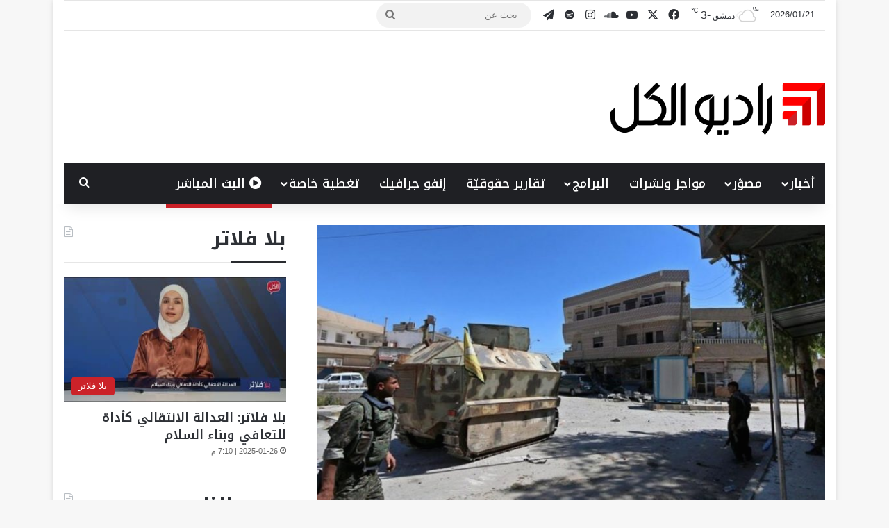

--- FILE ---
content_type: text/html; charset=UTF-8
request_url: https://www.radioalkul.com/p389244/
body_size: 21576
content:
<!DOCTYPE html>
<html dir="rtl" lang="ar" class="" data-skin="light" prefix="og: http://ogp.me/ns# fb: http://ogp.me/ns/fb#">
<head>
	<meta charset="UTF-8" />
	<link rel="profile" href="https://gmpg.org/xfn/11" />
	<title>قتيل باشتباكات بين الوحدات الكردية ومليشيات &#8220;الدفاع الوطني&#8221; في القامشلي &#8211; Radio Alkul</title>

<meta http-equiv='x-dns-prefetch-control' content='on'>
<link rel='dns-prefetch' href='//cdnjs.cloudflare.com' />
<link rel='dns-prefetch' href='//ajax.googleapis.com' />
<link rel='dns-prefetch' href='//fonts.googleapis.com' />
<link rel='dns-prefetch' href='//fonts.gstatic.com' />
<link rel='dns-prefetch' href='//s.gravatar.com' />
<link rel='dns-prefetch' href='//www.google-analytics.com' />
<meta name='robots' content='max-image-preview:large' />
	<style>img:is([sizes="auto" i], [sizes^="auto," i]) { contain-intrinsic-size: 3000px 1500px }</style>
	<link rel='dns-prefetch' href='//fonts.googleapis.com' />
<link rel="alternate" type="application/rss+xml" title="Radio Alkul &laquo; الخلاصة" href="https://www.radioalkul.com/feed/" />
<script type="text/javascript" id="wpp-js" src="https://www.radioalkul.com/wp-content/plugins/wordpress-popular-posts/assets/js/wpp.min.js?ver=7.3.1" data-sampling="0" data-sampling-rate="100" data-api-url="https://www.radioalkul.com/wp-json/wordpress-popular-posts" data-post-id="389244" data-token="64d2563476" data-lang="0" data-debug="0"></script>

		<style type="text/css">
			:root{				
			--tie-preset-gradient-1: linear-gradient(135deg, rgba(6, 147, 227, 1) 0%, rgb(155, 81, 224) 100%);
			--tie-preset-gradient-2: linear-gradient(135deg, rgb(122, 220, 180) 0%, rgb(0, 208, 130) 100%);
			--tie-preset-gradient-3: linear-gradient(135deg, rgba(252, 185, 0, 1) 0%, rgba(255, 105, 0, 1) 100%);
			--tie-preset-gradient-4: linear-gradient(135deg, rgba(255, 105, 0, 1) 0%, rgb(207, 46, 46) 100%);
			--tie-preset-gradient-5: linear-gradient(135deg, rgb(238, 238, 238) 0%, rgb(169, 184, 195) 100%);
			--tie-preset-gradient-6: linear-gradient(135deg, rgb(74, 234, 220) 0%, rgb(151, 120, 209) 20%, rgb(207, 42, 186) 40%, rgb(238, 44, 130) 60%, rgb(251, 105, 98) 80%, rgb(254, 248, 76) 100%);
			--tie-preset-gradient-7: linear-gradient(135deg, rgb(255, 206, 236) 0%, rgb(152, 150, 240) 100%);
			--tie-preset-gradient-8: linear-gradient(135deg, rgb(254, 205, 165) 0%, rgb(254, 45, 45) 50%, rgb(107, 0, 62) 100%);
			--tie-preset-gradient-9: linear-gradient(135deg, rgb(255, 203, 112) 0%, rgb(199, 81, 192) 50%, rgb(65, 88, 208) 100%);
			--tie-preset-gradient-10: linear-gradient(135deg, rgb(255, 245, 203) 0%, rgb(182, 227, 212) 50%, rgb(51, 167, 181) 100%);
			--tie-preset-gradient-11: linear-gradient(135deg, rgb(202, 248, 128) 0%, rgb(113, 206, 126) 100%);
			--tie-preset-gradient-12: linear-gradient(135deg, rgb(2, 3, 129) 0%, rgb(40, 116, 252) 100%);
			--tie-preset-gradient-13: linear-gradient(135deg, #4D34FA, #ad34fa);
			--tie-preset-gradient-14: linear-gradient(135deg, #0057FF, #31B5FF);
			--tie-preset-gradient-15: linear-gradient(135deg, #FF007A, #FF81BD);
			--tie-preset-gradient-16: linear-gradient(135deg, #14111E, #4B4462);
			--tie-preset-gradient-17: linear-gradient(135deg, #F32758, #FFC581);

			
					--main-nav-background: #1f2024;
					--main-nav-secondry-background: rgba(0,0,0,0.2);
					--main-nav-primary-color: #0088ff;
					--main-nav-contrast-primary-color: #FFFFFF;
					--main-nav-text-color: #FFFFFF;
					--main-nav-secondry-text-color: rgba(225,255,255,0.5);
					--main-nav-main-border-color: rgba(255,255,255,0.07);
					--main-nav-secondry-border-color: rgba(255,255,255,0.04);
				
			}
		</style>
	<meta name="viewport" content="width=device-width, initial-scale=1.0" /><script type="text/javascript">
/* <![CDATA[ */
window._wpemojiSettings = {"baseUrl":"https:\/\/s.w.org\/images\/core\/emoji\/15.0.3\/72x72\/","ext":".png","svgUrl":"https:\/\/s.w.org\/images\/core\/emoji\/15.0.3\/svg\/","svgExt":".svg","source":{"concatemoji":"https:\/\/www.radioalkul.com\/wp-includes\/js\/wp-emoji-release.min.js"}};
/*! This file is auto-generated */
!function(i,n){var o,s,e;function c(e){try{var t={supportTests:e,timestamp:(new Date).valueOf()};sessionStorage.setItem(o,JSON.stringify(t))}catch(e){}}function p(e,t,n){e.clearRect(0,0,e.canvas.width,e.canvas.height),e.fillText(t,0,0);var t=new Uint32Array(e.getImageData(0,0,e.canvas.width,e.canvas.height).data),r=(e.clearRect(0,0,e.canvas.width,e.canvas.height),e.fillText(n,0,0),new Uint32Array(e.getImageData(0,0,e.canvas.width,e.canvas.height).data));return t.every(function(e,t){return e===r[t]})}function u(e,t,n){switch(t){case"flag":return n(e,"\ud83c\udff3\ufe0f\u200d\u26a7\ufe0f","\ud83c\udff3\ufe0f\u200b\u26a7\ufe0f")?!1:!n(e,"\ud83c\uddfa\ud83c\uddf3","\ud83c\uddfa\u200b\ud83c\uddf3")&&!n(e,"\ud83c\udff4\udb40\udc67\udb40\udc62\udb40\udc65\udb40\udc6e\udb40\udc67\udb40\udc7f","\ud83c\udff4\u200b\udb40\udc67\u200b\udb40\udc62\u200b\udb40\udc65\u200b\udb40\udc6e\u200b\udb40\udc67\u200b\udb40\udc7f");case"emoji":return!n(e,"\ud83d\udc26\u200d\u2b1b","\ud83d\udc26\u200b\u2b1b")}return!1}function f(e,t,n){var r="undefined"!=typeof WorkerGlobalScope&&self instanceof WorkerGlobalScope?new OffscreenCanvas(300,150):i.createElement("canvas"),a=r.getContext("2d",{willReadFrequently:!0}),o=(a.textBaseline="top",a.font="600 32px Arial",{});return e.forEach(function(e){o[e]=t(a,e,n)}),o}function t(e){var t=i.createElement("script");t.src=e,t.defer=!0,i.head.appendChild(t)}"undefined"!=typeof Promise&&(o="wpEmojiSettingsSupports",s=["flag","emoji"],n.supports={everything:!0,everythingExceptFlag:!0},e=new Promise(function(e){i.addEventListener("DOMContentLoaded",e,{once:!0})}),new Promise(function(t){var n=function(){try{var e=JSON.parse(sessionStorage.getItem(o));if("object"==typeof e&&"number"==typeof e.timestamp&&(new Date).valueOf()<e.timestamp+604800&&"object"==typeof e.supportTests)return e.supportTests}catch(e){}return null}();if(!n){if("undefined"!=typeof Worker&&"undefined"!=typeof OffscreenCanvas&&"undefined"!=typeof URL&&URL.createObjectURL&&"undefined"!=typeof Blob)try{var e="postMessage("+f.toString()+"("+[JSON.stringify(s),u.toString(),p.toString()].join(",")+"));",r=new Blob([e],{type:"text/javascript"}),a=new Worker(URL.createObjectURL(r),{name:"wpTestEmojiSupports"});return void(a.onmessage=function(e){c(n=e.data),a.terminate(),t(n)})}catch(e){}c(n=f(s,u,p))}t(n)}).then(function(e){for(var t in e)n.supports[t]=e[t],n.supports.everything=n.supports.everything&&n.supports[t],"flag"!==t&&(n.supports.everythingExceptFlag=n.supports.everythingExceptFlag&&n.supports[t]);n.supports.everythingExceptFlag=n.supports.everythingExceptFlag&&!n.supports.flag,n.DOMReady=!1,n.readyCallback=function(){n.DOMReady=!0}}).then(function(){return e}).then(function(){var e;n.supports.everything||(n.readyCallback(),(e=n.source||{}).concatemoji?t(e.concatemoji):e.wpemoji&&e.twemoji&&(t(e.twemoji),t(e.wpemoji)))}))}((window,document),window._wpemojiSettings);
/* ]]> */
</script>
<link rel='stylesheet' id='notokufiarabic-css' href='//fonts.googleapis.com/earlyaccess/notokufiarabic' type='text/css' media='all' />
<style id='wp-emoji-styles-inline-css' type='text/css'>

	img.wp-smiley, img.emoji {
		display: inline !important;
		border: none !important;
		box-shadow: none !important;
		height: 1em !important;
		width: 1em !important;
		margin: 0 0.07em !important;
		vertical-align: -0.1em !important;
		background: none !important;
		padding: 0 !important;
	}
</style>
<link rel='stylesheet' id='wp-block-library-rtl-css' href='https://www.radioalkul.com/wp-includes/css/dist/block-library/style-rtl.min.css' type='text/css' media='all' />
<style id='wp-block-library-theme-inline-css' type='text/css'>
.wp-block-audio :where(figcaption){color:#555;font-size:13px;text-align:center}.is-dark-theme .wp-block-audio :where(figcaption){color:#ffffffa6}.wp-block-audio{margin:0 0 1em}.wp-block-code{border:1px solid #ccc;border-radius:4px;font-family:Menlo,Consolas,monaco,monospace;padding:.8em 1em}.wp-block-embed :where(figcaption){color:#555;font-size:13px;text-align:center}.is-dark-theme .wp-block-embed :where(figcaption){color:#ffffffa6}.wp-block-embed{margin:0 0 1em}.blocks-gallery-caption{color:#555;font-size:13px;text-align:center}.is-dark-theme .blocks-gallery-caption{color:#ffffffa6}:root :where(.wp-block-image figcaption){color:#555;font-size:13px;text-align:center}.is-dark-theme :root :where(.wp-block-image figcaption){color:#ffffffa6}.wp-block-image{margin:0 0 1em}.wp-block-pullquote{border-bottom:4px solid;border-top:4px solid;color:currentColor;margin-bottom:1.75em}.wp-block-pullquote cite,.wp-block-pullquote footer,.wp-block-pullquote__citation{color:currentColor;font-size:.8125em;font-style:normal;text-transform:uppercase}.wp-block-quote{border-left:.25em solid;margin:0 0 1.75em;padding-left:1em}.wp-block-quote cite,.wp-block-quote footer{color:currentColor;font-size:.8125em;font-style:normal;position:relative}.wp-block-quote:where(.has-text-align-right){border-left:none;border-right:.25em solid;padding-left:0;padding-right:1em}.wp-block-quote:where(.has-text-align-center){border:none;padding-left:0}.wp-block-quote.is-large,.wp-block-quote.is-style-large,.wp-block-quote:where(.is-style-plain){border:none}.wp-block-search .wp-block-search__label{font-weight:700}.wp-block-search__button{border:1px solid #ccc;padding:.375em .625em}:where(.wp-block-group.has-background){padding:1.25em 2.375em}.wp-block-separator.has-css-opacity{opacity:.4}.wp-block-separator{border:none;border-bottom:2px solid;margin-left:auto;margin-right:auto}.wp-block-separator.has-alpha-channel-opacity{opacity:1}.wp-block-separator:not(.is-style-wide):not(.is-style-dots){width:100px}.wp-block-separator.has-background:not(.is-style-dots){border-bottom:none;height:1px}.wp-block-separator.has-background:not(.is-style-wide):not(.is-style-dots){height:2px}.wp-block-table{margin:0 0 1em}.wp-block-table td,.wp-block-table th{word-break:normal}.wp-block-table :where(figcaption){color:#555;font-size:13px;text-align:center}.is-dark-theme .wp-block-table :where(figcaption){color:#ffffffa6}.wp-block-video :where(figcaption){color:#555;font-size:13px;text-align:center}.is-dark-theme .wp-block-video :where(figcaption){color:#ffffffa6}.wp-block-video{margin:0 0 1em}:root :where(.wp-block-template-part.has-background){margin-bottom:0;margin-top:0;padding:1.25em 2.375em}
</style>
<style id='classic-theme-styles-inline-css' type='text/css'>
/*! This file is auto-generated */
.wp-block-button__link{color:#fff;background-color:#32373c;border-radius:9999px;box-shadow:none;text-decoration:none;padding:calc(.667em + 2px) calc(1.333em + 2px);font-size:1.125em}.wp-block-file__button{background:#32373c;color:#fff;text-decoration:none}
</style>
<style id='global-styles-inline-css' type='text/css'>
:root{--wp--preset--aspect-ratio--square: 1;--wp--preset--aspect-ratio--4-3: 4/3;--wp--preset--aspect-ratio--3-4: 3/4;--wp--preset--aspect-ratio--3-2: 3/2;--wp--preset--aspect-ratio--2-3: 2/3;--wp--preset--aspect-ratio--16-9: 16/9;--wp--preset--aspect-ratio--9-16: 9/16;--wp--preset--color--black: #000000;--wp--preset--color--cyan-bluish-gray: #abb8c3;--wp--preset--color--white: #ffffff;--wp--preset--color--pale-pink: #f78da7;--wp--preset--color--vivid-red: #cf2e2e;--wp--preset--color--luminous-vivid-orange: #ff6900;--wp--preset--color--luminous-vivid-amber: #fcb900;--wp--preset--color--light-green-cyan: #7bdcb5;--wp--preset--color--vivid-green-cyan: #00d084;--wp--preset--color--pale-cyan-blue: #8ed1fc;--wp--preset--color--vivid-cyan-blue: #0693e3;--wp--preset--color--vivid-purple: #9b51e0;--wp--preset--color--global-color: #cb2027;--wp--preset--gradient--vivid-cyan-blue-to-vivid-purple: linear-gradient(135deg,rgba(6,147,227,1) 0%,rgb(155,81,224) 100%);--wp--preset--gradient--light-green-cyan-to-vivid-green-cyan: linear-gradient(135deg,rgb(122,220,180) 0%,rgb(0,208,130) 100%);--wp--preset--gradient--luminous-vivid-amber-to-luminous-vivid-orange: linear-gradient(135deg,rgba(252,185,0,1) 0%,rgba(255,105,0,1) 100%);--wp--preset--gradient--luminous-vivid-orange-to-vivid-red: linear-gradient(135deg,rgba(255,105,0,1) 0%,rgb(207,46,46) 100%);--wp--preset--gradient--very-light-gray-to-cyan-bluish-gray: linear-gradient(135deg,rgb(238,238,238) 0%,rgb(169,184,195) 100%);--wp--preset--gradient--cool-to-warm-spectrum: linear-gradient(135deg,rgb(74,234,220) 0%,rgb(151,120,209) 20%,rgb(207,42,186) 40%,rgb(238,44,130) 60%,rgb(251,105,98) 80%,rgb(254,248,76) 100%);--wp--preset--gradient--blush-light-purple: linear-gradient(135deg,rgb(255,206,236) 0%,rgb(152,150,240) 100%);--wp--preset--gradient--blush-bordeaux: linear-gradient(135deg,rgb(254,205,165) 0%,rgb(254,45,45) 50%,rgb(107,0,62) 100%);--wp--preset--gradient--luminous-dusk: linear-gradient(135deg,rgb(255,203,112) 0%,rgb(199,81,192) 50%,rgb(65,88,208) 100%);--wp--preset--gradient--pale-ocean: linear-gradient(135deg,rgb(255,245,203) 0%,rgb(182,227,212) 50%,rgb(51,167,181) 100%);--wp--preset--gradient--electric-grass: linear-gradient(135deg,rgb(202,248,128) 0%,rgb(113,206,126) 100%);--wp--preset--gradient--midnight: linear-gradient(135deg,rgb(2,3,129) 0%,rgb(40,116,252) 100%);--wp--preset--font-size--small: 13px;--wp--preset--font-size--medium: 20px;--wp--preset--font-size--large: 36px;--wp--preset--font-size--x-large: 42px;--wp--preset--spacing--20: 0.44rem;--wp--preset--spacing--30: 0.67rem;--wp--preset--spacing--40: 1rem;--wp--preset--spacing--50: 1.5rem;--wp--preset--spacing--60: 2.25rem;--wp--preset--spacing--70: 3.38rem;--wp--preset--spacing--80: 5.06rem;--wp--preset--shadow--natural: 6px 6px 9px rgba(0, 0, 0, 0.2);--wp--preset--shadow--deep: 12px 12px 50px rgba(0, 0, 0, 0.4);--wp--preset--shadow--sharp: 6px 6px 0px rgba(0, 0, 0, 0.2);--wp--preset--shadow--outlined: 6px 6px 0px -3px rgba(255, 255, 255, 1), 6px 6px rgba(0, 0, 0, 1);--wp--preset--shadow--crisp: 6px 6px 0px rgba(0, 0, 0, 1);}:where(.is-layout-flex){gap: 0.5em;}:where(.is-layout-grid){gap: 0.5em;}body .is-layout-flex{display: flex;}.is-layout-flex{flex-wrap: wrap;align-items: center;}.is-layout-flex > :is(*, div){margin: 0;}body .is-layout-grid{display: grid;}.is-layout-grid > :is(*, div){margin: 0;}:where(.wp-block-columns.is-layout-flex){gap: 2em;}:where(.wp-block-columns.is-layout-grid){gap: 2em;}:where(.wp-block-post-template.is-layout-flex){gap: 1.25em;}:where(.wp-block-post-template.is-layout-grid){gap: 1.25em;}.has-black-color{color: var(--wp--preset--color--black) !important;}.has-cyan-bluish-gray-color{color: var(--wp--preset--color--cyan-bluish-gray) !important;}.has-white-color{color: var(--wp--preset--color--white) !important;}.has-pale-pink-color{color: var(--wp--preset--color--pale-pink) !important;}.has-vivid-red-color{color: var(--wp--preset--color--vivid-red) !important;}.has-luminous-vivid-orange-color{color: var(--wp--preset--color--luminous-vivid-orange) !important;}.has-luminous-vivid-amber-color{color: var(--wp--preset--color--luminous-vivid-amber) !important;}.has-light-green-cyan-color{color: var(--wp--preset--color--light-green-cyan) !important;}.has-vivid-green-cyan-color{color: var(--wp--preset--color--vivid-green-cyan) !important;}.has-pale-cyan-blue-color{color: var(--wp--preset--color--pale-cyan-blue) !important;}.has-vivid-cyan-blue-color{color: var(--wp--preset--color--vivid-cyan-blue) !important;}.has-vivid-purple-color{color: var(--wp--preset--color--vivid-purple) !important;}.has-black-background-color{background-color: var(--wp--preset--color--black) !important;}.has-cyan-bluish-gray-background-color{background-color: var(--wp--preset--color--cyan-bluish-gray) !important;}.has-white-background-color{background-color: var(--wp--preset--color--white) !important;}.has-pale-pink-background-color{background-color: var(--wp--preset--color--pale-pink) !important;}.has-vivid-red-background-color{background-color: var(--wp--preset--color--vivid-red) !important;}.has-luminous-vivid-orange-background-color{background-color: var(--wp--preset--color--luminous-vivid-orange) !important;}.has-luminous-vivid-amber-background-color{background-color: var(--wp--preset--color--luminous-vivid-amber) !important;}.has-light-green-cyan-background-color{background-color: var(--wp--preset--color--light-green-cyan) !important;}.has-vivid-green-cyan-background-color{background-color: var(--wp--preset--color--vivid-green-cyan) !important;}.has-pale-cyan-blue-background-color{background-color: var(--wp--preset--color--pale-cyan-blue) !important;}.has-vivid-cyan-blue-background-color{background-color: var(--wp--preset--color--vivid-cyan-blue) !important;}.has-vivid-purple-background-color{background-color: var(--wp--preset--color--vivid-purple) !important;}.has-black-border-color{border-color: var(--wp--preset--color--black) !important;}.has-cyan-bluish-gray-border-color{border-color: var(--wp--preset--color--cyan-bluish-gray) !important;}.has-white-border-color{border-color: var(--wp--preset--color--white) !important;}.has-pale-pink-border-color{border-color: var(--wp--preset--color--pale-pink) !important;}.has-vivid-red-border-color{border-color: var(--wp--preset--color--vivid-red) !important;}.has-luminous-vivid-orange-border-color{border-color: var(--wp--preset--color--luminous-vivid-orange) !important;}.has-luminous-vivid-amber-border-color{border-color: var(--wp--preset--color--luminous-vivid-amber) !important;}.has-light-green-cyan-border-color{border-color: var(--wp--preset--color--light-green-cyan) !important;}.has-vivid-green-cyan-border-color{border-color: var(--wp--preset--color--vivid-green-cyan) !important;}.has-pale-cyan-blue-border-color{border-color: var(--wp--preset--color--pale-cyan-blue) !important;}.has-vivid-cyan-blue-border-color{border-color: var(--wp--preset--color--vivid-cyan-blue) !important;}.has-vivid-purple-border-color{border-color: var(--wp--preset--color--vivid-purple) !important;}.has-vivid-cyan-blue-to-vivid-purple-gradient-background{background: var(--wp--preset--gradient--vivid-cyan-blue-to-vivid-purple) !important;}.has-light-green-cyan-to-vivid-green-cyan-gradient-background{background: var(--wp--preset--gradient--light-green-cyan-to-vivid-green-cyan) !important;}.has-luminous-vivid-amber-to-luminous-vivid-orange-gradient-background{background: var(--wp--preset--gradient--luminous-vivid-amber-to-luminous-vivid-orange) !important;}.has-luminous-vivid-orange-to-vivid-red-gradient-background{background: var(--wp--preset--gradient--luminous-vivid-orange-to-vivid-red) !important;}.has-very-light-gray-to-cyan-bluish-gray-gradient-background{background: var(--wp--preset--gradient--very-light-gray-to-cyan-bluish-gray) !important;}.has-cool-to-warm-spectrum-gradient-background{background: var(--wp--preset--gradient--cool-to-warm-spectrum) !important;}.has-blush-light-purple-gradient-background{background: var(--wp--preset--gradient--blush-light-purple) !important;}.has-blush-bordeaux-gradient-background{background: var(--wp--preset--gradient--blush-bordeaux) !important;}.has-luminous-dusk-gradient-background{background: var(--wp--preset--gradient--luminous-dusk) !important;}.has-pale-ocean-gradient-background{background: var(--wp--preset--gradient--pale-ocean) !important;}.has-electric-grass-gradient-background{background: var(--wp--preset--gradient--electric-grass) !important;}.has-midnight-gradient-background{background: var(--wp--preset--gradient--midnight) !important;}.has-small-font-size{font-size: var(--wp--preset--font-size--small) !important;}.has-medium-font-size{font-size: var(--wp--preset--font-size--medium) !important;}.has-large-font-size{font-size: var(--wp--preset--font-size--large) !important;}.has-x-large-font-size{font-size: var(--wp--preset--font-size--x-large) !important;}
:where(.wp-block-post-template.is-layout-flex){gap: 1.25em;}:where(.wp-block-post-template.is-layout-grid){gap: 1.25em;}
:where(.wp-block-columns.is-layout-flex){gap: 2em;}:where(.wp-block-columns.is-layout-grid){gap: 2em;}
:root :where(.wp-block-pullquote){font-size: 1.5em;line-height: 1.6;}
</style>
<link rel='stylesheet' id='wordpress-popular-posts-css-css' href='https://www.radioalkul.com/wp-content/plugins/wordpress-popular-posts/assets/css/wpp.css' type='text/css' media='all' />
<link rel='stylesheet' id='tie-css-base-css' href='https://www.radioalkul.com/wp-content/themes/jannah/assets/css/base.min.css' type='text/css' media='all' />
<link rel='stylesheet' id='tie-css-styles-css' href='https://www.radioalkul.com/wp-content/themes/jannah/assets/css/style.min.css' type='text/css' media='all' />
<link rel='stylesheet' id='tie-css-widgets-css' href='https://www.radioalkul.com/wp-content/themes/jannah/assets/css/widgets.min.css' type='text/css' media='all' />
<link rel='stylesheet' id='tie-css-helpers-css' href='https://www.radioalkul.com/wp-content/themes/jannah/assets/css/helpers.min.css' type='text/css' media='all' />
<link rel='stylesheet' id='tie-fontawesome5-css' href='https://www.radioalkul.com/wp-content/themes/jannah/assets/css/fontawesome.css' type='text/css' media='all' />
<link rel='stylesheet' id='tie-css-ilightbox-css' href='https://www.radioalkul.com/wp-content/themes/jannah/assets/ilightbox/light-skin/skin.css' type='text/css' media='all' />
<link rel='stylesheet' id='tie-css-shortcodes-css' href='https://www.radioalkul.com/wp-content/themes/jannah/assets/css/plugins/shortcodes.min.css' type='text/css' media='all' />
<link rel='stylesheet' id='tie-css-single-css' href='https://www.radioalkul.com/wp-content/themes/jannah/assets/css/single.min.css' type='text/css' media='all' />
<link rel='stylesheet' id='tie-css-print-css' href='https://www.radioalkul.com/wp-content/themes/jannah/assets/css/print.css' type='text/css' media='print' />
<style id='tie-css-print-inline-css' type='text/css'>
.logo-text,h1,h2,h3,h4,h5,h6,.the-subtitle{font-family: Noto Kufi Arabic;}#main-nav .main-menu > ul > li > a{font-family: Noto Kufi Arabic;}#main-nav .main-menu > ul > li > a{font-size: 18px;font-weight: 500;}.breaking .breaking-title{font-size: 22px;font-weight: 500;}.ticker-wrapper .ticker-content{font-size: 22px;font-weight: 400;}body .button,body [type="submit"]{font-size: 20px;}#the-post .entry-content,#the-post .entry-content p{font-size: 20px;font-weight: 500;line-height: 2;}#tie-wrapper .mag-box-title h3{font-size: 24px;font-weight: 700;}#tie-wrapper .widget-title .the-subtitle,#tie-wrapper #comments-title,#tie-wrapper .comment-reply-title,#tie-wrapper .woocommerce-tabs .panel h2,#tie-wrapper .related.products h2,#tie-wrapper #bbpress-forums #new-post > fieldset.bbp-form > legend,#tie-wrapper .entry-content .review-box-header{font-size: 28px;font-weight: 700;}#tie-wrapper .mag-box.big-post-left-box li:not(:first-child) .post-title,#tie-wrapper .mag-box.big-post-top-box li:not(:first-child) .post-title,#tie-wrapper .mag-box.half-box li:not(:first-child) .post-title,#tie-wrapper .mag-box.big-thumb-left-box li:not(:first-child) .post-title,#tie-wrapper .mag-box.scrolling-box .slide .post-title,#tie-wrapper .mag-box.miscellaneous-box li:not(:first-child) .post-title{font-weight: 500;}@media (min-width: 992px){.full-width .fullwidth-slider-wrapper .thumb-overlay .thumb-content .thumb-title,.full-width .wide-next-prev-slider-wrapper .thumb-overlay .thumb-content .thumb-title,.full-width .wide-slider-with-navfor-wrapper .thumb-overlay .thumb-content .thumb-title,.full-width .boxed-slider-wrapper .thumb-overlay .thumb-title{font-size: 18px;}}:root:root{--brand-color: #cb2027;--dark-brand-color: #990000;--bright-color: #FFFFFF;--base-color: #2c2f34;}#reading-position-indicator{box-shadow: 0 0 10px rgba( 203,32,39,0.7);}:root:root{--brand-color: #cb2027;--dark-brand-color: #990000;--bright-color: #FFFFFF;--base-color: #2c2f34;}#reading-position-indicator{box-shadow: 0 0 10px rgba( 203,32,39,0.7);}#header-notification-bar{background: var( --tie-preset-gradient-13 );}#header-notification-bar{--tie-buttons-color: #FFFFFF;--tie-buttons-border-color: #FFFFFF;--tie-buttons-hover-color: #e1e1e1;--tie-buttons-hover-text: #000000;}#header-notification-bar{--tie-buttons-text: #000000;}.tie-cat-10,.tie-cat-item-10 > span{background-color:#43bda7 !important;color:#FFFFFF !important;}.tie-cat-10:after{border-top-color:#43bda7 !important;}.tie-cat-10:hover{background-color:#259f89 !important;}.tie-cat-10:hover:after{border-top-color:#259f89 !important;}.tie-cat-1632,.tie-cat-item-1632 > span{background-color:#d26d0b !important;color:#FFFFFF !important;}.tie-cat-1632:after{border-top-color:#d26d0b !important;}.tie-cat-1632:hover{background-color:#b44f00 !important;}.tie-cat-1632:hover:after{border-top-color:#b44f00 !important;}.tie-cat-1636,.tie-cat-item-1636 > span{background-color:#50767c !important;color:#FFFFFF !important;}.tie-cat-1636:after{border-top-color:#50767c !important;}.tie-cat-1636:hover{background-color:#32585e !important;}.tie-cat-1636:hover:after{border-top-color:#32585e !important;}.tie-cat-675,.tie-cat-item-675 > span{background-color:#63b1e2 !important;color:#FFFFFF !important;}.tie-cat-675:after{border-top-color:#63b1e2 !important;}.tie-cat-675:hover{background-color:#4593c4 !important;}.tie-cat-675:hover:after{border-top-color:#4593c4 !important;}.tie-cat-1736,.tie-cat-item-1736 > span{background-color:#491d58 !important;color:#FFFFFF !important;}.tie-cat-1736:after{border-top-color:#491d58 !important;}.tie-cat-1736:hover{background-color:#2b003a !important;}.tie-cat-1736:hover:after{border-top-color:#2b003a !important;}.tie-cat-2488,.tie-cat-item-2488 > span{background-color:#1d386d !important;color:#FFFFFF !important;}.tie-cat-2488:after{border-top-color:#1d386d !important;}.tie-cat-2488:hover{background-color:#001a4f !important;}.tie-cat-2488:hover:after{border-top-color:#001a4f !important;}.tie-cat-1725,.tie-cat-item-1725 > span{background-color:#24425a !important;color:#FFFFFF !important;}.tie-cat-1725:after{border-top-color:#24425a !important;}.tie-cat-1725:hover{background-color:#06243c !important;}.tie-cat-1725:hover:after{border-top-color:#06243c !important;}.tie-cat-3336,.tie-cat-item-3336 > span{background-color:#f2d254 !important;color:#000000 !important;}.tie-cat-3336:after{border-top-color:#f2d254 !important;}.tie-cat-3336:hover{background-color:#d4b436 !important;}.tie-cat-3336:hover:after{border-top-color:#d4b436 !important;}@media (min-width: 1200px){.container{width: auto;}}@media (min-width: 992px){.container,.boxed-layout #tie-wrapper,.boxed-layout .fixed-nav,.wide-next-prev-slider-wrapper .slider-main-container{max-width: 88%;}.boxed-layout .container{max-width: 100%;}}.meta-views.meta-item .tie-icon-fire:before{content: "\f06e" !important;}.entry-content { text-align: justify; text-justify: inter-word;}
</style>
<script type="text/javascript" src="https://www.radioalkul.com/wp-includes/js/jquery/jquery.min.js" id="jquery-core-js"></script>
<script type="text/javascript" src="https://www.radioalkul.com/wp-includes/js/jquery/jquery-migrate.min.js" id="jquery-migrate-js"></script>
<link rel="https://api.w.org/" href="https://www.radioalkul.com/wp-json/" /><link rel="alternate" title="JSON" type="application/json" href="https://www.radioalkul.com/wp-json/wp/v2/posts/389244" /><link rel="EditURI" type="application/rsd+xml" title="RSD" href="https://www.radioalkul.com/xmlrpc.php?rsd" />
<link rel="stylesheet" href="https://www.radioalkul.com/wp-content/themes/jannah/rtl.css" type="text/css" media="screen" /><meta name="generator" content="WordPress 6.7.2" />
<meta name="generator" content="Seriously Simple Podcasting 3.10.3" />
<link rel="canonical" href="https://www.radioalkul.com/p389244/" />
<link rel='shortlink' href='https://www.radioalkul.com/?p=389244' />
<link rel="alternate" title="oEmbed (JSON)" type="application/json+oembed" href="https://www.radioalkul.com/wp-json/oembed/1.0/embed?url=https%3A%2F%2Fwww.radioalkul.com%2Fp389244%2F" />
<link rel="alternate" title="oEmbed (XML)" type="text/xml+oembed" href="https://www.radioalkul.com/wp-json/oembed/1.0/embed?url=https%3A%2F%2Fwww.radioalkul.com%2Fp389244%2F&#038;format=xml" />

<link rel="alternate" type="application/rss+xml" title="Podcast RSS feed" href="https://www.radioalkul.com/feed/podcast" />

            <style id="wpp-loading-animation-styles">@-webkit-keyframes bgslide{from{background-position-x:0}to{background-position-x:-200%}}@keyframes bgslide{from{background-position-x:0}to{background-position-x:-200%}}.wpp-widget-block-placeholder,.wpp-shortcode-placeholder{margin:0 auto;width:60px;height:3px;background:#dd3737;background:linear-gradient(90deg,#dd3737 0%,#571313 10%,#dd3737 100%);background-size:200% auto;border-radius:3px;-webkit-animation:bgslide 1s infinite linear;animation:bgslide 1s infinite linear}</style>
            <meta http-equiv="X-UA-Compatible" content="IE=edge"><!-- Global site tag (gtag.js) - Google Analytics -->
<script async src="https://www.googletagmanager.com/gtag/js?id=UA-64775435-1"></script>
<script>
  window.dataLayer = window.dataLayer || [];
  function gtag(){dataLayer.push(arguments);}
  gtag('js', new Date());

  gtag('config', 'UA-64775435-1');
</script>

<meta name="facebook-domain-verification" content="lkpnj9poxl9n5y9haoc9giiwr1yaa3" />

<script src="https://cdn.jsdelivr.net/npm/hls.js@1.5.2/dist/hls.min.js"></script>
<link rel="icon" href="https://www.radioalkul.com/wp-content/uploads/2019/08/cropped-FAV-32x32.png" sizes="32x32" />
<link rel="icon" href="https://www.radioalkul.com/wp-content/uploads/2019/08/cropped-FAV-192x192.png" sizes="192x192" />
<link rel="apple-touch-icon" href="https://www.radioalkul.com/wp-content/uploads/2019/08/cropped-FAV-180x180.png" />
<meta name="msapplication-TileImage" content="https://www.radioalkul.com/wp-content/uploads/2019/08/cropped-FAV-270x270.png" />

<!-- START - Open Graph and Twitter Card Tags 3.3.5 -->
 <!-- Facebook Open Graph -->
  <meta property="og:locale" content="ar_AR"/>
  <meta property="og:site_name" content="Radio Alkul"/>
  <meta property="og:title" content="قتيل باشتباكات بين الوحدات الكردية ومليشيات &quot;الدفاع الوطني&quot; في القامشلي"/>
  <meta property="og:url" content="https://www.radioalkul.com/p389244/"/>
  <meta property="og:type" content="article"/>
  <meta property="og:description" content="سقط قتيل باشتباكات بين الوحدات الكردية وميليشيات &quot;الدفاع الوطني&quot; التابعة للنظام، مساء أمس الثلاثاء، في مدينة القامشلي، التي تشهد بين الحين والآخر توتراً متصاعداً بين الطرفين.



وقالت شبكة فرات بوست الإخبارية -المختصّة بأخبار المنطقة الشرقية- إن اشتباكات عنيفة اندلعت بين الوحدات الكردية وميليشيا الد"/>
  <meta property="og:image" content="https://www.radioalkul.com/wp-content/uploads/2021/04/1470-223.jpg"/>
  <meta property="og:image:url" content="https://www.radioalkul.com/wp-content/uploads/2021/04/1470-223.jpg"/>
  <meta property="og:image:secure_url" content="https://www.radioalkul.com/wp-content/uploads/2021/04/1470-223.jpg"/>
  <meta property="article:published_time" content="2021-04-21T10:30:40+03:00"/>
  <meta property="article:modified_time" content="2021-04-21T10:30:42+03:00" />
  <meta property="og:updated_time" content="2021-04-21T10:30:42+03:00" />
  <meta property="article:section" content="أخبار"/>
  <meta property="article:section" content="مقالات مختارة"/>
  <meta property="article:section" content="ميدانية"/>
  <meta property="article:publisher" content="https://www.facebook.com/Radio.Alkul/"/>
 <!-- Google+ / Schema.org -->
 <!-- Twitter Cards -->
  <meta name="twitter:title" content="قتيل باشتباكات بين الوحدات الكردية ومليشيات &quot;الدفاع الوطني&quot; في القامشلي"/>
  <meta name="twitter:url" content="https://www.radioalkul.com/p389244/"/>
  <meta name="twitter:description" content="سقط قتيل باشتباكات بين الوحدات الكردية وميليشيات &quot;الدفاع الوطني&quot; التابعة للنظام، مساء أمس الثلاثاء، في مدينة القامشلي، التي تشهد بين الحين والآخر توتراً متصاعداً بين الطرفين.



وقالت شبكة فرات بوست الإخبارية -المختصّة بأخبار المنطقة الشرقية- إن اشتباكات عنيفة اندلعت بين الوحدات الكردية وميليشيا الد"/>
  <meta name="twitter:image" content="https://www.radioalkul.com/wp-content/uploads/2021/04/1470-223.jpg"/>
  <meta name="twitter:card" content="summary_large_image"/>
  <meta name="twitter:site" content="@radioalkul"/>
 <!-- SEO -->
 <!-- Misc. tags -->
 <!-- is_singular -->
<!-- END - Open Graph and Twitter Card Tags 3.3.5 -->
	
</head>

<body id="tie-body" class="rtl post-template-default single single-post postid-389244 single-format-standard tie-no-js boxed-layout is-percent-width wrapper-has-shadow block-head-3 magazine2 is-thumb-overlay-disabled is-desktop is-header-layout-3 sidebar-left has-sidebar post-layout-2 narrow-title-narrow-media is-standard-format has-mobile-share hide_breaking_news">



<div class="background-overlay">

	<div id="tie-container" class="site tie-container">

		
		<div id="tie-wrapper">

			
<header id="theme-header" class="theme-header header-layout-3 main-nav-dark main-nav-default-dark main-nav-below main-nav-boxed no-stream-item top-nav-active top-nav-light top-nav-default-light top-nav-boxed top-nav-above has-shadow is-stretch-header has-normal-width-logo has-custom-sticky-logo mobile-header-centered">
	
<nav id="top-nav" data-skin="search-in-top-nav" class="has-date-components top-nav header-nav live-search-parent" aria-label="الشريط العلوي">
	<div class="container">
		<div class="topbar-wrapper">

			
					<div class="topbar-today-date">
						2026/01/21					</div>
					
			<div class="tie-alignleft">
				<ul class="components"><li class="weather-menu-item menu-item custom-menu-link">
				<div class="tie-weather-widget is-animated" title="غيوم متفرقة">
					<div class="weather-wrap">

						<div class="weather-forecast-day small-weather-icons">
							
					<div class="weather-icon">
						<div class="icon-cloud"></div>
						<div class="icon-cloud-behind"></div>
						<div class="icon-basecloud-bg"></div>
						<div class="icon-moon-animi"></div>
					</div>
										</div><!-- .weather-forecast-day -->

						<div class="city-data">
							<span>دمشق</span>
							<span class="weather-current-temp">
								-3								<sup>&#x2103;</sup>
							</span>
						</div><!-- .city-data -->

					</div><!-- .weather-wrap -->
				</div><!-- .tie-weather-widget -->
				</li> <li class="social-icons-item"><a class="social-link facebook-social-icon" rel="external noopener nofollow" target="_blank" href="https://www.facebook.com/Radio.Alkul/"><span class="tie-social-icon tie-icon-facebook"></span><span class="screen-reader-text">فيسبوك</span></a></li><li class="social-icons-item"><a class="social-link twitter-social-icon" rel="external noopener nofollow" target="_blank" href="https://twitter.com/radioalkul"><span class="tie-social-icon tie-icon-twitter"></span><span class="screen-reader-text">‫X</span></a></li><li class="social-icons-item"><a class="social-link youtube-social-icon" rel="external noopener nofollow" target="_blank" href="https://www.youtube.com/user/RadioAlKul"><span class="tie-social-icon tie-icon-youtube"></span><span class="screen-reader-text">‫YouTube</span></a></li><li class="social-icons-item"><a class="social-link soundcloud-social-icon" rel="external noopener nofollow" target="_blank" href="https://soundcloud.com/radioalkul"><span class="tie-social-icon tie-icon-soundcloud"></span><span class="screen-reader-text">ساوند كلاود</span></a></li><li class="social-icons-item"><a class="social-link instagram-social-icon" rel="external noopener nofollow" target="_blank" href="https://www.instagram.com/radio.alkul/"><span class="tie-social-icon tie-icon-instagram"></span><span class="screen-reader-text">انستقرام</span></a></li><li class="social-icons-item"><a class="social-link spotify-social-icon" rel="external noopener nofollow" target="_blank" href="https://open.spotify.com/search/Radio%20Alkul"><span class="tie-social-icon tie-icon-spotify"></span><span class="screen-reader-text">‏Spotify</span></a></li><li class="social-icons-item"><a class="social-link telegram-social-icon" rel="external noopener nofollow" target="_blank" href="https://t.me/RadioAlkul"><span class="tie-social-icon tie-icon-paper-plane"></span><span class="screen-reader-text">تيلقرام</span></a></li> 			<li class="search-bar menu-item custom-menu-link" aria-label="بحث">
				<form method="get" id="search" action="https://www.radioalkul.com/">
					<input id="search-input" class="is-ajax-search"  inputmode="search" type="text" name="s" title="بحث عن" placeholder="بحث عن" />
					<button id="search-submit" type="submit">
						<span class="tie-icon-search tie-search-icon" aria-hidden="true"></span>
						<span class="screen-reader-text">بحث عن</span>
					</button>
				</form>
			</li>
			</ul><!-- Components -->			</div><!-- .tie-alignleft /-->

			<div class="tie-alignright">
							</div><!-- .tie-alignright /-->

		</div><!-- .topbar-wrapper /-->
	</div><!-- .container /-->
</nav><!-- #top-nav /-->

<div class="container header-container">
	<div class="tie-row logo-row">

		
		<div class="logo-wrapper">
			<div class="tie-col-md-4 logo-container clearfix">
				<div id="mobile-header-components-area_1" class="mobile-header-components"><ul class="components"><li class="mobile-component_menu custom-menu-link"><a href="#" id="mobile-menu-icon" class=""><span class="tie-mobile-menu-icon tie-icon-grid-4"></span><span class="screen-reader-text">القائمة</span></a></li></ul></div>
		<div id="logo" class="image-logo" style="margin-top: 75px;">

			
			<a title="Radio Alkul" href="https://www.radioalkul.com/">
				
				<picture class="tie-logo-default tie-logo-picture">
					
					<source class="tie-logo-source-default tie-logo-source" srcset="https://www.radioalkul.com/wp-content/uploads/2021/10/Black.png">
					<img class="tie-logo-img-default tie-logo-img" src="https://www.radioalkul.com/wp-content/uploads/2021/10/Black.png" alt="Radio Alkul" width="250" height="75" style="max-height:75px; width: auto;" />
				</picture>
						</a>

			
		</div><!-- #logo /-->

		<div id="mobile-header-components-area_2" class="mobile-header-components"><ul class="components"><li class="mobile-component_search custom-menu-link">
				<a href="#" class="tie-search-trigger-mobile">
					<span class="tie-icon-search tie-search-icon" aria-hidden="true"></span>
					<span class="screen-reader-text">بحث عن</span>
				</a>
			</li></ul></div>			</div><!-- .tie-col /-->
		</div><!-- .logo-wrapper /-->

		
	</div><!-- .tie-row /-->
</div><!-- .container /-->

<div class="main-nav-wrapper">
	<nav id="main-nav" data-skin="search-in-main-nav" class="main-nav header-nav live-search-parent menu-style-default menu-style-solid-bg"  aria-label="القائمة الرئيسية">
		<div class="container">

			<div class="main-menu-wrapper">

				
				<div id="menu-components-wrap">

					
		<div id="sticky-logo" class="image-logo">

			
			<a title="Radio Alkul" href="https://www.radioalkul.com/">
				
				<picture class="tie-logo-default tie-logo-picture">
					<source class="tie-logo-source-default tie-logo-source" srcset="https://www.radioalkul.com/wp-content/uploads/2020/02/stickylogo.png 2x, https://www.radioalkul.com/wp-content/uploads/2021/10/White.png 1x">
					<img class="tie-logo-img-default tie-logo-img" src="https://www.radioalkul.com/wp-content/uploads/2021/10/White.png" alt="Radio Alkul" style="max-height:49px; width: auto;" />
				</picture>
						</a>

			
		</div><!-- #Sticky-logo /-->

		<div class="flex-placeholder"></div>
		
					<div class="main-menu main-menu-wrap">
						<div id="main-nav-menu" class="main-menu header-menu"><ul id="menu-main-menu" class="menu"><li id="menu-item-8" class="menu-item menu-item-type-taxonomy menu-item-object-category current-post-ancestor current-menu-parent current-post-parent menu-item-has-children menu-item-8 mega-menu mega-recent-featured mega-menu-posts " data-id="2" ><a href="https://www.radioalkul.com/category/lastnews/">أخبار</a>
<div class="mega-menu-block menu-sub-content"  >

<ul class="mega-recent-featured-list sub-list">
	<li id="menu-item-370643" class="menu-item menu-item-type-taxonomy menu-item-object-category menu-item-370643"><a href="https://www.radioalkul.com/category/lastnews/%d8%b3%d9%8a%d8%a7%d8%b3%d9%8a%d8%a9/">سياسية</a></li>
	<li id="menu-item-11" class="menu-item menu-item-type-taxonomy menu-item-object-category current-post-ancestor current-menu-parent current-post-parent menu-item-11"><a href="https://www.radioalkul.com/category/lastnews/maydani/">ميدانية</a></li>
	<li id="menu-item-9" class="menu-item menu-item-type-taxonomy menu-item-object-category menu-item-9"><a href="https://www.radioalkul.com/category/lastnews/economey/">اقتصادية</a></li>
	<li id="menu-item-298593" class="menu-item menu-item-type-taxonomy menu-item-object-category menu-item-298593"><a href="https://www.radioalkul.com/category/lastnews/%d9%85%d8%ad%d9%84%d9%8a/">أخبار محليّة</a></li>
	<li id="menu-item-453221" class="menu-item menu-item-type-taxonomy menu-item-object-category menu-item-453221"><a href="https://www.radioalkul.com/category/%d9%84%d8%a7%d8%ac%d8%a6%d9%88%d9%86-%d8%b3%d9%88%d8%b1%d9%8a%d9%88%d9%86/">لاجئون سوريون</a></li>
	<li id="menu-item-371471" class="menu-item menu-item-type-taxonomy menu-item-object-category menu-item-371471"><a href="https://www.radioalkul.com/category/%d8%a3%d8%ae%d8%a8%d8%a7%d8%b1-%d8%a7%d9%84%d8%b9%d8%a7%d9%84%d9%85/">أخبار العالم</a></li>
	<li id="menu-item-193212" class="menu-item menu-item-type-taxonomy menu-item-object-category menu-item-193212"><a href="https://www.radioalkul.com/category/lastnews/sport/">رياضة</a></li>
</ul>

<div class="mega-menu-content">
<div class="mega-ajax-content">
</div><!-- .mega-ajax-content -->

</div><!-- .mega-menu-content -->

</div><!-- .mega-menu-block --> 
</li>
<li id="menu-item-186362" class="menu-item menu-item-type-taxonomy menu-item-object-category menu-item-186362 mega-menu mega-cat mega-menu-posts " data-id="668"  data-icon="true" ><a href="https://www.radioalkul.com/category/video/">مصوّر</a>
<div class="mega-menu-block menu-sub-content"  >

<div class="mega-menu-content media-overlay">
<div class="mega-cat-wrapper">
<ul class="mega-cat-sub-categories cats-horizontal">
<li class="mega-all-link"><a href="https://www.radioalkul.com/category/video/" class="is-active is-loaded mega-sub-cat" data-id="668">الكل</a></li>
<li class="mega-sub-cat-318"><a href="https://www.radioalkul.com/category/video/video-reports/" class="mega-sub-cat"  data-icon="true"  data-id="318">تقارير مصوّرة</a></li>
<li class="mega-sub-cat-646"><a href="https://www.radioalkul.com/category/video/%d9%82%d8%b5%d8%b5-%d8%a5%d9%86%d8%b3%d8%a7%d9%86%d9%8a%d8%a9/" class="mega-sub-cat"  data-icon="true"  data-id="646">قصص إنسانية</a></li>
</ul>

						<div class="mega-cat-content mega-cat-sub-exists horizontal-posts">

								<div class="mega-ajax-content mega-cat-posts-container clearfix">

						</div><!-- .mega-ajax-content -->

						</div><!-- .mega-cat-content -->

					</div><!-- .mega-cat-Wrapper -->

</div><!-- .mega-menu-content -->

</div><!-- .mega-menu-block --> 
</li>
<li id="menu-item-518" class="menu-item menu-item-type-taxonomy menu-item-object-category menu-item-518"><a href="https://www.radioalkul.com/category/newsandbrief/">مواجز ونشرات</a></li>
<li id="menu-item-12" class="menu-item menu-item-type-taxonomy menu-item-object-category menu-item-has-children menu-item-12"><a href="https://www.radioalkul.com/category/programs/">البرامج</a>
<ul class="sub-menu menu-sub-content">
	<li id="menu-item-476785" class="menu-item menu-item-type-taxonomy menu-item-object-category menu-item-476785"><a href="https://www.radioalkul.com/category/programs/48-%d8%af%d9%82%d9%8a%d9%82%d8%a9/">48 دقيقة</a></li>
	<li id="menu-item-205391" class="menu-item menu-item-type-taxonomy menu-item-object-category menu-item-205391"><a href="https://www.radioalkul.com/category/programs/%d8%b5%d9%88%d8%aa-%d8%a7%d9%84%d9%86%d8%a7%d8%b3/">صوت الناس</a></li>
	<li id="menu-item-476786" class="menu-item menu-item-type-taxonomy menu-item-object-category menu-item-476786"><a href="https://www.radioalkul.com/category/programs/%d8%a8%d9%84%d8%a7-%d9%81%d9%84%d8%a7%d8%aa%d8%b1/">بلا فلاتر</a></li>
	<li id="menu-item-448314" class="menu-item menu-item-type-taxonomy menu-item-object-category menu-item-448314"><a href="https://www.radioalkul.com/category/programs/%d8%a7%d9%84%d9%86%d8%b5%d9%81-%d8%a7%d9%84%d9%85%d9%85%d8%aa%d9%84%d8%a6/">النصف الممتلئ</a></li>
	<li id="menu-item-448032" class="menu-item menu-item-type-taxonomy menu-item-object-category menu-item-448032"><a href="https://www.radioalkul.com/category/programs/%d9%85%d8%a7-%d8%a8%d8%b9%d8%af-%d8%ad%d8%b1%d8%a8/">ما بعد حرب</a></li>
	<li id="menu-item-391225" class="menu-item menu-item-type-taxonomy menu-item-object-category menu-item-391225"><a href="https://www.radioalkul.com/category/programs/%d8%ad%d8%b1%d9%8a%d9%91%d8%a7%d8%aa/">حريّات</a></li>
	<li id="menu-item-336790" class="menu-item menu-item-type-taxonomy menu-item-object-category menu-item-336790"><a href="https://www.radioalkul.com/category/programs/%d8%ad%d9%88%d8%a7%d8%b1-%d9%85%d8%af%d9%86%d9%8a/">حوار مدني</a></li>
	<li id="menu-item-336789" class="menu-item menu-item-type-taxonomy menu-item-object-category menu-item-336789"><a href="https://www.radioalkul.com/category/programs/%d8%a7%d9%85%d8%b1%d8%a3%d8%a9-%d8%b3%d9%88%d8%b1%d9%8a%d9%91%d8%a9/">امرأة سوريّة</a></li>
	<li id="menu-item-304685" class="menu-item menu-item-type-taxonomy menu-item-object-category menu-item-304685"><a href="https://www.radioalkul.com/category/programs/%d8%ad%d9%83%d9%8a%d9%85/">حكيم</a></li>
	<li id="menu-item-326896" class="menu-item menu-item-type-taxonomy menu-item-object-category menu-item-326896"><a href="https://www.radioalkul.com/category/programs/%d9%86%d9%82%d8%b7%d8%a9-%d9%84%d9%82%d8%a7%d8%a1/">نقطة لقاء</a></li>
	<li id="menu-item-204802" class="menu-item menu-item-type-taxonomy menu-item-object-category menu-item-204802"><a href="https://www.radioalkul.com/category/programs/%d8%b5%d8%a8%d8%a7%d8%ad-%d8%a7%d9%84%d8%ae%d9%8a%d8%b1-%d8%b3%d9%88%d8%b1%d9%8a%d8%a7/">صباح الخير سوريا</a></li>
	<li id="menu-item-303317" class="menu-item menu-item-type-taxonomy menu-item-object-category menu-item-303317"><a href="https://www.radioalkul.com/category/programs/%d9%82%d8%b5%d8%b5-%d8%a7%d9%84%d8%a3%d8%b7%d9%81%d8%a7%d9%84/">قصص الأطفال</a></li>
</ul>
</li>
<li id="menu-item-469973" class="menu-item menu-item-type-taxonomy menu-item-object-category menu-item-469973"><a href="https://www.radioalkul.com/category/%d8%aa%d9%82%d8%a7%d8%b1%d9%8a%d8%b1-%d8%ad%d9%82%d9%88%d9%82%d9%8a%d9%91%d8%a9/">تقارير حقوقيّة</a></li>
<li id="menu-item-343945" class="menu-item menu-item-type-taxonomy menu-item-object-category menu-item-343945"><a href="https://www.radioalkul.com/category/%d8%a5%d9%86%d9%81%d9%88-%d8%ac%d8%b1%d8%a7%d9%81%d9%8a%d9%83/">إنفو جرافيك</a></li>
<li id="menu-item-49813" class="menu-item menu-item-type-taxonomy menu-item-object-category menu-item-has-children menu-item-49813"><a href="https://www.radioalkul.com/category/%d8%aa%d8%ba%d8%b7%d9%8a%d8%a9-%d8%ae%d8%a7%d8%b5%d8%a9/">تغطية خاصة</a>
<ul class="sub-menu menu-sub-content">
	<li id="menu-item-463162" class="menu-item menu-item-type-taxonomy menu-item-object-category menu-item-463162"><a href="https://www.radioalkul.com/category/%d8%aa%d8%ba%d8%b7%d9%8a%d8%a9-%d8%ae%d8%a7%d8%b5%d8%a9/%d8%b2%d9%84%d8%b2%d8%a7%d9%84-%d8%a7%d9%84%d9%806-%d9%85%d9%86-%d8%b4%d8%a8%d8%a7%d8%b7/">زلزال الـ6 من شباط</a></li>
	<li id="menu-item-343591" class="menu-item menu-item-type-taxonomy menu-item-object-category menu-item-343591"><a href="https://www.radioalkul.com/category/%d8%aa%d8%ba%d8%b7%d9%8a%d8%a9-%d8%ae%d8%a7%d8%b5%d8%a9/%d8%a7%d9%84%d8%b0%d9%83%d8%b1%d9%89-%d8%a7%d9%84%d8%ae%d8%a7%d9%85%d8%b3%d8%a9-%d9%84%d9%84%d8%b9%d8%af%d9%88%d8%a7%d9%86-%d8%a7%d9%84%d8%b1%d9%88%d8%b3%d9%8a/">الذكرى الخامسة للعدوان الروسي</a></li>
	<li id="menu-item-306060" class="menu-item menu-item-type-taxonomy menu-item-object-category menu-item-306060"><a href="https://www.radioalkul.com/category/%d8%aa%d8%ba%d8%b7%d9%8a%d8%a9-%d8%ae%d8%a7%d8%b5%d8%a9/%d8%a7%d9%84%d8%b0%d9%83%d8%b1%d9%89-%d8%a7%d9%84%d8%aa%d8%a7%d8%b3%d8%b9%d8%a9-%d9%84%d9%84%d8%ab%d9%88%d8%b1%d8%a9-%d8%a7%d9%84%d8%b3%d9%88%d8%b1%d9%8a%d8%a9/">الذكرى التاسعة للثورة السورية</a></li>
	<li id="menu-item-278045" class="menu-item menu-item-type-taxonomy menu-item-object-category menu-item-278045"><a href="https://www.radioalkul.com/category/%d8%aa%d8%ba%d8%b7%d9%8a%d8%a9-%d8%ae%d8%a7%d8%b5%d8%a9/%d8%a7%d8%ac%d8%aa%d9%85%d8%a7%d8%b9%d8%a7%d8%aa-%d9%84%d8%ac%d9%86%d8%a9-%d8%b5%d9%8a%d8%a7%d8%ba%d8%a9-%d8%a7%d9%84%d8%af%d8%b3%d8%aa%d9%88%d8%b1/">اجتماعات لجنة صياغة الدستور</a></li>
	<li id="menu-item-267434" class="menu-item menu-item-type-taxonomy menu-item-object-category menu-item-267434"><a href="https://www.radioalkul.com/category/%d8%aa%d8%ba%d8%b7%d9%8a%d8%a9-%d8%ae%d8%a7%d8%b5%d8%a9/%d8%a7%d9%84%d8%b0%d9%83%d8%b1%d9%89-%d8%a7%d9%84%d8%b3%d8%a7%d8%af%d8%b3%d8%a9-%d9%84%d9%87%d8%ac%d9%88%d9%85-%d9%83%d9%8a%d9%85%d9%8a%d8%a7%d8%a6%d9%8a-%d8%a7%d9%84%d8%ba%d9%88%d8%b7%d8%a9/">الذكرى السادسة لهجوم كيميائي الغوطة</a></li>
	<li id="menu-item-247649" class="menu-item menu-item-type-taxonomy menu-item-object-category menu-item-247649"><a href="https://www.radioalkul.com/category/%d8%aa%d8%ba%d8%b7%d9%8a%d8%a9-%d8%ae%d8%a7%d8%b5%d8%a9/%d8%a7%d9%84%d8%b0%d9%83%d8%b1%d9%89-%d8%a7%d9%84%d8%ab%d8%a7%d9%86%d9%8a%d8%a9-%d9%84%d9%85%d8%ac%d8%b2%d8%b1%d8%a9-%d8%a7%d9%84%d9%83%d9%8a%d9%85%d9%8a%d8%a7%d8%a6%d9%8a-%d9%81%d9%8a-%d8%ae%d8%a7/">الذكرى الثانية لكيميائي خان شيخون</a></li>
	<li id="menu-item-248174" class="menu-item menu-item-type-taxonomy menu-item-object-category menu-item-248174"><a href="https://www.radioalkul.com/category/%d8%aa%d8%ba%d8%b7%d9%8a%d8%a9-%d8%ae%d8%a7%d8%b5%d8%a9/%d8%a7%d9%84%d8%b0%d9%83%d8%b1%d9%89-%d8%a7%d9%84%d8%a3%d9%88%d9%84%d9%89-%d9%84%d9%83%d9%8a%d9%85%d9%8a%d8%a7%d8%a6%d9%8a-%d8%af%d9%88%d9%85%d8%a7/">الذكرى الأولى لكيميائي دوما</a></li>
	<li id="menu-item-105736" class="menu-item menu-item-type-taxonomy menu-item-object-category menu-item-105736"><a href="https://www.radioalkul.com/category/%d8%aa%d8%ba%d8%b7%d9%8a%d8%a9-%d8%ae%d8%a7%d8%b5%d8%a9/%d8%a7%d9%84%d8%b6%d8%b1%d8%a8%d8%a9-%d8%a7%d9%84%d8%a3%d9%85%d8%b1%d9%8a%d9%83%d9%8a%d8%a9-%d8%b9%d9%84%d9%89-%d9%85%d8%b7%d8%a7%d8%b1-%d8%a7%d9%84%d8%b4%d8%b9%d9%8a%d8%b1%d8%a7%d8%aa/">الضربة الأمريكية على مطار الشعيرات</a></li>
</ul>
</li>

				<style>
					#menu-item-266806{
						--main-nav-primary-color: #cb2027;
						--main-nav-contrast-primary-color: #FFFFFF;
						border-bottom: 5px solid #cb2027;
						margin-bottom: -5px;
					}
				</style><li id="menu-item-266806" class="menu-item menu-item-type-custom menu-item-object-custom menu-item-266806 menu-item-has-icon"><a target="_blank" href="https://www.radioalkul.com/live/"> <span aria-hidden="true" class="tie-menu-icon fas fa-play-circle"></span> البث المباشر</a></li>
</ul></div>					</div><!-- .main-menu /-->

					<ul class="components">			<li class="search-compact-icon menu-item custom-menu-link">
				<a href="#" class="tie-search-trigger">
					<span class="tie-icon-search tie-search-icon" aria-hidden="true"></span>
					<span class="screen-reader-text">بحث عن</span>
				</a>
			</li>
			</ul><!-- Components -->
				</div><!-- #menu-components-wrap /-->
			</div><!-- .main-menu-wrapper /-->
		</div><!-- .container /-->

			</nav><!-- #main-nav /-->
</div><!-- .main-nav-wrapper /-->

</header>

<div id="content" class="site-content container"><div id="main-content-row" class="tie-row main-content-row">

<div class="main-content tie-col-md-8 tie-col-xs-12" role="main">

	
	<article id="the-post" class="container-wrapper post-content tie-standard">

		<div  class="featured-area"><div class="featured-area-inner"><figure class="single-featured-image"><img width="780" height="470" src="https://www.radioalkul.com/wp-content/uploads/2021/04/1470-223-780x470.jpg" class="attachment-jannah-image-post size-jannah-image-post wp-post-image" alt="" data-main-img="1" decoding="async" fetchpriority="high" srcset="https://www.radioalkul.com/wp-content/uploads/2021/04/1470-223-780x470.jpg 780w, https://www.radioalkul.com/wp-content/uploads/2021/04/1470-223-300x181.jpg 300w, https://www.radioalkul.com/wp-content/uploads/2021/04/1470-223-1024x617.jpg 1024w, https://www.radioalkul.com/wp-content/uploads/2021/04/1470-223.jpg 1460w" sizes="(max-width: 780px) 100vw, 780px" /></figure></div></div>
<header class="entry-header-outer">

	
	<div class="entry-header">

		
		<h1 class="post-title entry-title">
			قتيل باشتباكات بين الوحدات الكردية ومليشيات &#8220;الدفاع الوطني&#8221; في القامشلي		</h1>

					<h2 class="entry-sub-title">الوحدات الكردية سيطرت على حاجزين في حي الطي جنوبي القامشلي بعد انسحاب عناصر ميليشيات الدفاع الوطني منهما</h2>
			<div class="single-post-meta post-meta clearfix"><span class="date meta-item tie-icon">2021-04-21 | 10:30 ص</span><div class="tie-alignright"></div></div><!-- .post-meta -->	</div><!-- .entry-header /-->

	
	
</header><!-- .entry-header-outer /-->



		<div class="entry-content entry clearfix">

			
			
<p>سقط قتيل باشتباكات بين الوحدات الكردية وميليشيات &#8220;الدفاع الوطني&#8221; التابعة للنظام، مساء أمس الثلاثاء، في مدينة القامشلي، التي تشهد بين الحين والآخر توتراً متصاعداً بين الطرفين.</p>



<p>وقالت شبكة فرات بوست الإخبارية -المختصّة بأخبار المنطقة الشرقية- إن اشتباكات عنيفة اندلعت بين الوحدات الكردية وميليشيا الدفاع الوطني التابعة لقوات النظام في شارع الوحدة وحي الطي بمدينة القامشلي، ما أسفر عن مقتل عنصر من تلك الوحدات.</p>



<p>وأضافت الشبكة، أن الوحدات الكردية سيطرت على حاجزين في حي الطي جنوبي القامشلي بعد انسحاب عناصر تلك الميليشيات منهما، بالتزامن مع انقطاع التيار الكهربائي عن كامل المدينة.</p>



<p>وبحسب &#8220;فرات بوست&#8221;، فإن حالة من الهدوء الحذر خيمت على مدينة القامشلي عقب الاشتباكات التي اندلعت بين الجانبين بالتزامن مع توجه رتل عسكري تابع للقوات الروسية من مطار القامشلي إلى دوار الوحدة للتهدئة بين الطرفين.</p>



<p>ونعى ما يسمى بـ &#8220;المركز الإعلامي لقوى الأمن الداخلي في شمال شرقي سوريا&#8221;، في بيان، مقتل أحد عناصره &#8220;في هجوم لمليشيات الدفاع الوطني التابع لقوات النظام&#8221;، مؤكداً أن &#8220;قوى الأمن الداخلي&#8221; سوف &#8220;ترد بحزم على الهجمات الاستفزازية للميليشيات&#8221;.</p>



<p>وفي السياق نفسه، أفاد موقع “نهر ميديا” -المختصّ بأخبار المنطقة الشرقية- بأن اشتباكات بالأسلحة الرشاشة دارت بين قوات النظام والوحدات الكردية قرب معبر نهري يصل بين بلدتي السيال والشعفة بريف دير الزور الشرقي.</p>



<p>وشهدت مدينتا الحسكة والقامشلي مؤخراً حالة توتر متصاعد بين قوات النظام والوحدات الكردية إثر قيام الجانبين بشن عمليات اعتقال متبادلة فيما تدخلت روسيا للوساطة بين الطرفين.</p>



<p>وتسيطر الوحدات الكردية، المدعومة من التحالف الدولي، على معظم مدينتي القامشلي والحسكة، فيما تقتصر سيطرة النظام على مربعات أمنية وبعض الأحياء والنقاط العسكرية إضافة إلى مطار القامشلي.</p>



<h3 class="wp-block-heading">الحسكة &#8211; راديو الكل</h3>

			<div class="post-bottom-meta post-bottom-tags post-tags-modern"><div class="post-bottom-meta-title"><span class="tie-icon-tags" aria-hidden="true"></span> الوسوم</div><span class="tagcloud"><a href="https://www.radioalkul.com/tag/%d8%a7%d8%b4%d8%aa%d8%a8%d8%a7%d9%83%d8%a7%d8%aa/" rel="tag">اشتباكات</a> <a href="https://www.radioalkul.com/tag/%d8%a7%d9%84%d9%82%d8%a7%d9%85%d8%b4%d9%84%d9%8a/" rel="tag">القامشلي</a> <a href="https://www.radioalkul.com/tag/%d8%a7%d9%84%d9%88%d8%ad%d8%af%d8%a7%d8%aa-%d8%a7%d9%84%d9%83%d8%b1%d8%af%d9%8a%d8%a9/" rel="tag">الوحدات الكردية</a> <a href="https://www.radioalkul.com/tag/%d9%85%d9%8a%d9%84%d9%8a%d8%b4%d9%8a%d8%a7-%d8%a7%d9%84%d8%af%d9%81%d8%a7%d8%b9-%d8%a7%d9%84%d9%88%d8%b7%d9%86%d9%8a/" rel="tag">ميليشيا الدفاع الوطني</a></span></div>
		</div><!-- .entry-content /-->

				<div id="post-extra-info">
			<div class="theiaStickySidebar">
				<div class="single-post-meta post-meta clearfix"><span class="date meta-item tie-icon">2021-04-21 | 10:30 ص</span><div class="tie-alignright"></div></div><!-- .post-meta -->
			</div>
		</div>

		<div class="clearfix"></div>
		<script id="tie-schema-json" type="application/ld+json">{"@context":"http:\/\/schema.org","@type":"NewsArticle","dateCreated":"2021-04-21T10:30:40+03:00","datePublished":"2021-04-21T10:30:40+03:00","dateModified":"2021-04-21T10:30:42+03:00","headline":"\u0642\u062a\u064a\u0644 \u0628\u0627\u0634\u062a\u0628\u0627\u0643\u0627\u062a \u0628\u064a\u0646 \u0627\u0644\u0648\u062d\u062f\u0627\u062a \u0627\u0644\u0643\u0631\u062f\u064a\u0629 \u0648\u0645\u0644\u064a\u0634\u064a\u0627\u062a &#8220;\u0627\u0644\u062f\u0641\u0627\u0639 \u0627\u0644\u0648\u0637\u0646\u064a&#8221; \u0641\u064a \u0627\u0644\u0642\u0627\u0645\u0634\u0644\u064a","name":"\u0642\u062a\u064a\u0644 \u0628\u0627\u0634\u062a\u0628\u0627\u0643\u0627\u062a \u0628\u064a\u0646 \u0627\u0644\u0648\u062d\u062f\u0627\u062a \u0627\u0644\u0643\u0631\u062f\u064a\u0629 \u0648\u0645\u0644\u064a\u0634\u064a\u0627\u062a &#8220;\u0627\u0644\u062f\u0641\u0627\u0639 \u0627\u0644\u0648\u0637\u0646\u064a&#8221; \u0641\u064a \u0627\u0644\u0642\u0627\u0645\u0634\u0644\u064a","keywords":"\u0627\u0634\u062a\u0628\u0627\u0643\u0627\u062a,\u0627\u0644\u0642\u0627\u0645\u0634\u0644\u064a,\u0627\u0644\u0648\u062d\u062f\u0627\u062a \u0627\u0644\u0643\u0631\u062f\u064a\u0629,\u0645\u064a\u0644\u064a\u0634\u064a\u0627 \u0627\u0644\u062f\u0641\u0627\u0639 \u0627\u0644\u0648\u0637\u0646\u064a","url":"https:\/\/www.radioalkul.com\/p389244\/","description":"\u0633\u0642\u0637 \u0642\u062a\u064a\u0644 \u0628\u0627\u0634\u062a\u0628\u0627\u0643\u0627\u062a \u0628\u064a\u0646 \u0627\u0644\u0648\u062d\u062f\u0627\u062a \u0627\u0644\u0643\u0631\u062f\u064a\u0629 \u0648\u0645\u064a\u0644\u064a\u0634\u064a\u0627\u062a \"\u0627\u0644\u062f\u0641\u0627\u0639 \u0627\u0644\u0648\u0637\u0646\u064a\" \u0627\u0644\u062a\u0627\u0628\u0639\u0629 \u0644\u0644\u0646\u0638\u0627\u0645\u060c \u0645\u0633\u0627\u0621 \u0623\u0645\u0633 \u0627\u0644\u062b\u0644\u0627\u062b\u0627\u0621\u060c \u0641\u064a \u0645\u062f\u064a\u0646\u0629 \u0627\u0644\u0642\u0627\u0645\u0634\u0644\u064a\u060c \u0627\u0644\u062a\u064a \u062a\u0634\u0647\u062f \u0628\u064a\u0646 \u0627\u0644\u062d\u064a\u0646 \u0648\u0627\u0644\u0622\u062e\u0631 \u062a\u0648\u062a\u0631\u0627\u064b \u0645\u062a\u0635\u0627\u0639\u062f\u0627\u064b \u0628\u064a\u0646 \u0627\u0644\u0637\u0631\u0641\u064a\u0646. \u0648\u0642\u0627\u0644\u062a \u0634\u0628\u0643\u0629 \u0641\u0631\u0627\u062a \u0628\u0648\u0633\u062a \u0627\u0644\u0625\u062e","copyrightYear":"2021","articleSection":"\u0623\u062e\u0628\u0627\u0631,\u0645\u0642\u0627\u0644\u0627\u062a \u0645\u062e\u062a\u0627\u0631\u0629,\u0645\u064a\u062f\u0627\u0646\u064a\u0629","articleBody":"\n\u0633\u0642\u0637 \u0642\u062a\u064a\u0644 \u0628\u0627\u0634\u062a\u0628\u0627\u0643\u0627\u062a \u0628\u064a\u0646 \u0627\u0644\u0648\u062d\u062f\u0627\u062a \u0627\u0644\u0643\u0631\u062f\u064a\u0629 \u0648\u0645\u064a\u0644\u064a\u0634\u064a\u0627\u062a \"\u0627\u0644\u062f\u0641\u0627\u0639 \u0627\u0644\u0648\u0637\u0646\u064a\" \u0627\u0644\u062a\u0627\u0628\u0639\u0629 \u0644\u0644\u0646\u0638\u0627\u0645\u060c \u0645\u0633\u0627\u0621 \u0623\u0645\u0633 \u0627\u0644\u062b\u0644\u0627\u062b\u0627\u0621\u060c \u0641\u064a \u0645\u062f\u064a\u0646\u0629 \u0627\u0644\u0642\u0627\u0645\u0634\u0644\u064a\u060c \u0627\u0644\u062a\u064a \u062a\u0634\u0647\u062f \u0628\u064a\u0646 \u0627\u0644\u062d\u064a\u0646 \u0648\u0627\u0644\u0622\u062e\u0631 \u062a\u0648\u062a\u0631\u0627\u064b \u0645\u062a\u0635\u0627\u0639\u062f\u0627\u064b \u0628\u064a\u0646 \u0627\u0644\u0637\u0631\u0641\u064a\u0646.\n\n\n\n\u0648\u0642\u0627\u0644\u062a \u0634\u0628\u0643\u0629 \u0641\u0631\u0627\u062a \u0628\u0648\u0633\u062a \u0627\u0644\u0625\u062e\u0628\u0627\u0631\u064a\u0629 -\u0627\u0644\u0645\u062e\u062a\u0635\u0651\u0629 \u0628\u0623\u062e\u0628\u0627\u0631 \u0627\u0644\u0645\u0646\u0637\u0642\u0629 \u0627\u0644\u0634\u0631\u0642\u064a\u0629- \u0625\u0646 \u0627\u0634\u062a\u0628\u0627\u0643\u0627\u062a \u0639\u0646\u064a\u0641\u0629 \u0627\u0646\u062f\u0644\u0639\u062a \u0628\u064a\u0646 \u0627\u0644\u0648\u062d\u062f\u0627\u062a \u0627\u0644\u0643\u0631\u062f\u064a\u0629 \u0648\u0645\u064a\u0644\u064a\u0634\u064a\u0627 \u0627\u0644\u062f\u0641\u0627\u0639 \u0627\u0644\u0648\u0637\u0646\u064a \u0627\u0644\u062a\u0627\u0628\u0639\u0629 \u0644\u0642\u0648\u0627\u062a \u0627\u0644\u0646\u0638\u0627\u0645 \u0641\u064a \u0634\u0627\u0631\u0639 \u0627\u0644\u0648\u062d\u062f\u0629 \u0648\u062d\u064a \u0627\u0644\u0637\u064a \u0628\u0645\u062f\u064a\u0646\u0629 \u0627\u0644\u0642\u0627\u0645\u0634\u0644\u064a\u060c \u0645\u0627 \u0623\u0633\u0641\u0631 \u0639\u0646 \u0645\u0642\u062a\u0644 \u0639\u0646\u0635\u0631 \u0645\u0646 \u062a\u0644\u0643 \u0627\u0644\u0648\u062d\u062f\u0627\u062a.\n\n\n\n\u0648\u0623\u0636\u0627\u0641\u062a \u0627\u0644\u0634\u0628\u0643\u0629\u060c \u0623\u0646 \u0627\u0644\u0648\u062d\u062f\u0627\u062a \u0627\u0644\u0643\u0631\u062f\u064a\u0629 \u0633\u064a\u0637\u0631\u062a \u0639\u0644\u0649 \u062d\u0627\u062c\u0632\u064a\u0646 \u0641\u064a \u062d\u064a \u0627\u0644\u0637\u064a \u062c\u0646\u0648\u0628\u064a \u0627\u0644\u0642\u0627\u0645\u0634\u0644\u064a \u0628\u0639\u062f \u0627\u0646\u0633\u062d\u0627\u0628 \u0639\u0646\u0627\u0635\u0631 \u062a\u0644\u0643 \u0627\u0644\u0645\u064a\u0644\u064a\u0634\u064a\u0627\u062a \u0645\u0646\u0647\u0645\u0627\u060c \u0628\u0627\u0644\u062a\u0632\u0627\u0645\u0646 \u0645\u0639 \u0627\u0646\u0642\u0637\u0627\u0639 \u0627\u0644\u062a\u064a\u0627\u0631 \u0627\u0644\u0643\u0647\u0631\u0628\u0627\u0626\u064a \u0639\u0646 \u0643\u0627\u0645\u0644 \u0627\u0644\u0645\u062f\u064a\u0646\u0629.\n\n\n\n\u0648\u0628\u062d\u0633\u0628 \"\u0641\u0631\u0627\u062a \u0628\u0648\u0633\u062a\"\u060c \u0641\u0625\u0646 \u062d\u0627\u0644\u0629 \u0645\u0646 \u0627\u0644\u0647\u062f\u0648\u0621 \u0627\u0644\u062d\u0630\u0631 \u062e\u064a\u0645\u062a \u0639\u0644\u0649 \u0645\u062f\u064a\u0646\u0629 \u0627\u0644\u0642\u0627\u0645\u0634\u0644\u064a \u0639\u0642\u0628 \u0627\u0644\u0627\u0634\u062a\u0628\u0627\u0643\u0627\u062a \u0627\u0644\u062a\u064a \u0627\u0646\u062f\u0644\u0639\u062a \u0628\u064a\u0646 \u0627\u0644\u062c\u0627\u0646\u0628\u064a\u0646 \u0628\u0627\u0644\u062a\u0632\u0627\u0645\u0646 \u0645\u0639 \u062a\u0648\u062c\u0647 \u0631\u062a\u0644 \u0639\u0633\u0643\u0631\u064a \u062a\u0627\u0628\u0639 \u0644\u0644\u0642\u0648\u0627\u062a \u0627\u0644\u0631\u0648\u0633\u064a\u0629 \u0645\u0646 \u0645\u0637\u0627\u0631 \u0627\u0644\u0642\u0627\u0645\u0634\u0644\u064a \u0625\u0644\u0649 \u062f\u0648\u0627\u0631 \u0627\u0644\u0648\u062d\u062f\u0629 \u0644\u0644\u062a\u0647\u062f\u0626\u0629 \u0628\u064a\u0646 \u0627\u0644\u0637\u0631\u0641\u064a\u0646.\n\n\n\n\u0648\u0646\u0639\u0649 \u0645\u0627 \u064a\u0633\u0645\u0649 \u0628\u0640 \"\u0627\u0644\u0645\u0631\u0643\u0632 \u0627\u0644\u0625\u0639\u0644\u0627\u0645\u064a \u0644\u0642\u0648\u0649 \u0627\u0644\u0623\u0645\u0646 \u0627\u0644\u062f\u0627\u062e\u0644\u064a \u0641\u064a \u0634\u0645\u0627\u0644 \u0634\u0631\u0642\u064a \u0633\u0648\u0631\u064a\u0627\"\u060c \u0641\u064a \u0628\u064a\u0627\u0646\u060c \u0645\u0642\u062a\u0644 \u0623\u062d\u062f \u0639\u0646\u0627\u0635\u0631\u0647 \"\u0641\u064a \u0647\u062c\u0648\u0645 \u0644\u0645\u0644\u064a\u0634\u064a\u0627\u062a \u0627\u0644\u062f\u0641\u0627\u0639 \u0627\u0644\u0648\u0637\u0646\u064a \u0627\u0644\u062a\u0627\u0628\u0639 \u0644\u0642\u0648\u0627\u062a \u0627\u0644\u0646\u0638\u0627\u0645\"\u060c \u0645\u0624\u0643\u062f\u0627\u064b \u0623\u0646 \"\u0642\u0648\u0649 \u0627\u0644\u0623\u0645\u0646 \u0627\u0644\u062f\u0627\u062e\u0644\u064a\" \u0633\u0648\u0641 \"\u062a\u0631\u062f \u0628\u062d\u0632\u0645 \u0639\u0644\u0649 \u0627\u0644\u0647\u062c\u0645\u0627\u062a \u0627\u0644\u0627\u0633\u062a\u0641\u0632\u0627\u0632\u064a\u0629 \u0644\u0644\u0645\u064a\u0644\u064a\u0634\u064a\u0627\u062a\".\n\n\n\n\u0648\u0641\u064a \u0627\u0644\u0633\u064a\u0627\u0642 \u0646\u0641\u0633\u0647\u060c \u0623\u0641\u0627\u062f \u0645\u0648\u0642\u0639 \u201c\u0646\u0647\u0631 \u0645\u064a\u062f\u064a\u0627\u201d -\u0627\u0644\u0645\u062e\u062a\u0635\u0651 \u0628\u0623\u062e\u0628\u0627\u0631 \u0627\u0644\u0645\u0646\u0637\u0642\u0629 \u0627\u0644\u0634\u0631\u0642\u064a\u0629- \u0628\u0623\u0646 \u0627\u0634\u062a\u0628\u0627\u0643\u0627\u062a \u0628\u0627\u0644\u0623\u0633\u0644\u062d\u0629 \u0627\u0644\u0631\u0634\u0627\u0634\u0629 \u062f\u0627\u0631\u062a \u0628\u064a\u0646 \u0642\u0648\u0627\u062a \u0627\u0644\u0646\u0638\u0627\u0645 \u0648\u0627\u0644\u0648\u062d\u062f\u0627\u062a \u0627\u0644\u0643\u0631\u062f\u064a\u0629 \u0642\u0631\u0628 \u0645\u0639\u0628\u0631 \u0646\u0647\u0631\u064a \u064a\u0635\u0644 \u0628\u064a\u0646 \u0628\u0644\u062f\u062a\u064a \u0627\u0644\u0633\u064a\u0627\u0644 \u0648\u0627\u0644\u0634\u0639\u0641\u0629 \u0628\u0631\u064a\u0641 \u062f\u064a\u0631 \u0627\u0644\u0632\u0648\u0631 \u0627\u0644\u0634\u0631\u0642\u064a.\n\n\n\n\u0648\u0634\u0647\u062f\u062a \u0645\u062f\u064a\u0646\u062a\u0627 \u0627\u0644\u062d\u0633\u0643\u0629 \u0648\u0627\u0644\u0642\u0627\u0645\u0634\u0644\u064a \u0645\u0624\u062e\u0631\u0627\u064b \u062d\u0627\u0644\u0629 \u062a\u0648\u062a\u0631 \u0645\u062a\u0635\u0627\u0639\u062f \u0628\u064a\u0646 \u0642\u0648\u0627\u062a \u0627\u0644\u0646\u0638\u0627\u0645 \u0648\u0627\u0644\u0648\u062d\u062f\u0627\u062a \u0627\u0644\u0643\u0631\u062f\u064a\u0629 \u0625\u062b\u0631 \u0642\u064a\u0627\u0645 \u0627\u0644\u062c\u0627\u0646\u0628\u064a\u0646 \u0628\u0634\u0646 \u0639\u0645\u0644\u064a\u0627\u062a \u0627\u0639\u062a\u0642\u0627\u0644 \u0645\u062a\u0628\u0627\u062f\u0644\u0629 \u0641\u064a\u0645\u0627 \u062a\u062f\u062e\u0644\u062a \u0631\u0648\u0633\u064a\u0627 \u0644\u0644\u0648\u0633\u0627\u0637\u0629 \u0628\u064a\u0646 \u0627\u0644\u0637\u0631\u0641\u064a\u0646.\n\n\n\n\u0648\u062a\u0633\u064a\u0637\u0631 \u0627\u0644\u0648\u062d\u062f\u0627\u062a \u0627\u0644\u0643\u0631\u062f\u064a\u0629\u060c \u0627\u0644\u0645\u062f\u0639\u0648\u0645\u0629 \u0645\u0646 \u0627\u0644\u062a\u062d\u0627\u0644\u0641 \u0627\u0644\u062f\u0648\u0644\u064a\u060c \u0639\u0644\u0649 \u0645\u0639\u0638\u0645 \u0645\u062f\u064a\u0646\u062a\u064a \u0627\u0644\u0642\u0627\u0645\u0634\u0644\u064a \u0648\u0627\u0644\u062d\u0633\u0643\u0629\u060c \u0641\u064a\u0645\u0627 \u062a\u0642\u062a\u0635\u0631 \u0633\u064a\u0637\u0631\u0629 \u0627\u0644\u0646\u0638\u0627\u0645 \u0639\u0644\u0649 \u0645\u0631\u0628\u0639\u0627\u062a \u0623\u0645\u0646\u064a\u0629 \u0648\u0628\u0639\u0636 \u0627\u0644\u0623\u062d\u064a\u0627\u0621 \u0648\u0627\u0644\u0646\u0642\u0627\u0637 \u0627\u0644\u0639\u0633\u0643\u0631\u064a\u0629 \u0625\u0636\u0627\u0641\u0629 \u0625\u0644\u0649 \u0645\u0637\u0627\u0631 \u0627\u0644\u0642\u0627\u0645\u0634\u0644\u064a.\n\n\n\n\u0627\u0644\u062d\u0633\u0643\u0629 - \u0631\u0627\u062f\u064a\u0648 \u0627\u0644\u0643\u0644\n","publisher":{"@id":"#Publisher","@type":"Organization","name":"Radio Alkul","logo":{"@type":"ImageObject","url":"https:\/\/www.radioalkul.com\/wp-content\/uploads\/2021\/10\/Black.png"},"sameAs":["https:\/\/www.facebook.com\/Radio.Alkul\/","https:\/\/twitter.com\/radioalkul","https:\/\/www.youtube.com\/user\/RadioAlKul","https:\/\/soundcloud.com\/radioalkul","https:\/\/www.instagram.com\/radio.alkul\/","https:\/\/open.spotify.com\/search\/Radio%20Alkul","https:\/\/t.me\/RadioAlkul"]},"sourceOrganization":{"@id":"#Publisher"},"copyrightHolder":{"@id":"#Publisher"},"mainEntityOfPage":{"@type":"WebPage","@id":"https:\/\/www.radioalkul.com\/p389244\/"},"author":{"@type":"Person","name":"\u0631\u0627\u062f\u064a\u0648 \u0627\u0644\u0643\u0644","url":"https:\/\/www.radioalkul.com\/author\/uradmin\/"},"image":{"@type":"ImageObject","url":"https:\/\/www.radioalkul.com\/wp-content\/uploads\/2021\/04\/1470-223.jpg","width":1460,"height":880}}</script>

		<div id="share-buttons-bottom" class="share-buttons share-buttons-bottom">
			<div class="share-links ">
				
				<a href="https://www.facebook.com/sharer.php?u=https://www.radioalkul.com/p389244/" rel="external noopener nofollow" title="فيسبوك" target="_blank" class="facebook-share-btn  large-share-button" data-raw="https://www.facebook.com/sharer.php?u={post_link}">
					<span class="share-btn-icon tie-icon-facebook"></span> <span class="social-text">فيسبوك</span>
				</a>
				<a href="https://x.com/intent/post?text=%D9%82%D8%AA%D9%8A%D9%84%20%D8%A8%D8%A7%D8%B4%D8%AA%D8%A8%D8%A7%D9%83%D8%A7%D8%AA%20%D8%A8%D9%8A%D9%86%20%D8%A7%D9%84%D9%88%D8%AD%D8%AF%D8%A7%D8%AA%20%D8%A7%D9%84%D9%83%D8%B1%D8%AF%D9%8A%D8%A9%20%D9%88%D9%85%D9%84%D9%8A%D8%B4%D9%8A%D8%A7%D8%AA%20%E2%80%9C%D8%A7%D9%84%D8%AF%D9%81%D8%A7%D8%B9%20%D8%A7%D9%84%D9%88%D8%B7%D9%86%D9%8A%E2%80%9D%20%D9%81%D9%8A%20%D8%A7%D9%84%D9%82%D8%A7%D9%85%D8%B4%D9%84%D9%8A&#038;url=https://www.radioalkul.com/p389244/" rel="external noopener nofollow" title="‫X" target="_blank" class="twitter-share-btn  large-share-button" data-raw="https://x.com/intent/post?text={post_title}&amp;url={post_link}">
					<span class="share-btn-icon tie-icon-twitter"></span> <span class="social-text">‫X</span>
				</a>
				<a href="https://www.linkedin.com/shareArticle?mini=true&#038;url=https://www.radioalkul.com/p389244/&#038;title=%D9%82%D8%AA%D9%8A%D9%84%20%D8%A8%D8%A7%D8%B4%D8%AA%D8%A8%D8%A7%D9%83%D8%A7%D8%AA%20%D8%A8%D9%8A%D9%86%20%D8%A7%D9%84%D9%88%D8%AD%D8%AF%D8%A7%D8%AA%20%D8%A7%D9%84%D9%83%D8%B1%D8%AF%D9%8A%D8%A9%20%D9%88%D9%85%D9%84%D9%8A%D8%B4%D9%8A%D8%A7%D8%AA%20%E2%80%9C%D8%A7%D9%84%D8%AF%D9%81%D8%A7%D8%B9%20%D8%A7%D9%84%D9%88%D8%B7%D9%86%D9%8A%E2%80%9D%20%D9%81%D9%8A%20%D8%A7%D9%84%D9%82%D8%A7%D9%85%D8%B4%D9%84%D9%8A" rel="external noopener nofollow" title="لينكدإن" target="_blank" class="linkedin-share-btn " data-raw="https://www.linkedin.com/shareArticle?mini=true&amp;url={post_full_link}&amp;title={post_title}">
					<span class="share-btn-icon tie-icon-linkedin"></span> <span class="screen-reader-text">لينكدإن</span>
				</a>
				<a href="https://www.tumblr.com/share/link?url=https://www.radioalkul.com/p389244/&#038;name=%D9%82%D8%AA%D9%8A%D9%84%20%D8%A8%D8%A7%D8%B4%D8%AA%D8%A8%D8%A7%D9%83%D8%A7%D8%AA%20%D8%A8%D9%8A%D9%86%20%D8%A7%D9%84%D9%88%D8%AD%D8%AF%D8%A7%D8%AA%20%D8%A7%D9%84%D9%83%D8%B1%D8%AF%D9%8A%D8%A9%20%D9%88%D9%85%D9%84%D9%8A%D8%B4%D9%8A%D8%A7%D8%AA%20%E2%80%9C%D8%A7%D9%84%D8%AF%D9%81%D8%A7%D8%B9%20%D8%A7%D9%84%D9%88%D8%B7%D9%86%D9%8A%E2%80%9D%20%D9%81%D9%8A%20%D8%A7%D9%84%D9%82%D8%A7%D9%85%D8%B4%D9%84%D9%8A" rel="external noopener nofollow" title="‏Tumblr" target="_blank" class="tumblr-share-btn " data-raw="https://www.tumblr.com/share/link?url={post_link}&amp;name={post_title}">
					<span class="share-btn-icon tie-icon-tumblr"></span> <span class="screen-reader-text">‏Tumblr</span>
				</a>
				<a href="https://pinterest.com/pin/create/button/?url=https://www.radioalkul.com/p389244/&#038;description=%D9%82%D8%AA%D9%8A%D9%84%20%D8%A8%D8%A7%D8%B4%D8%AA%D8%A8%D8%A7%D9%83%D8%A7%D8%AA%20%D8%A8%D9%8A%D9%86%20%D8%A7%D9%84%D9%88%D8%AD%D8%AF%D8%A7%D8%AA%20%D8%A7%D9%84%D9%83%D8%B1%D8%AF%D9%8A%D8%A9%20%D9%88%D9%85%D9%84%D9%8A%D8%B4%D9%8A%D8%A7%D8%AA%20%E2%80%9C%D8%A7%D9%84%D8%AF%D9%81%D8%A7%D8%B9%20%D8%A7%D9%84%D9%88%D8%B7%D9%86%D9%8A%E2%80%9D%20%D9%81%D9%8A%20%D8%A7%D9%84%D9%82%D8%A7%D9%85%D8%B4%D9%84%D9%8A&#038;media=https://www.radioalkul.com/wp-content/uploads/2021/04/1470-223.jpg" rel="external noopener nofollow" title="بينتيريست" target="_blank" class="pinterest-share-btn " data-raw="https://pinterest.com/pin/create/button/?url={post_link}&amp;description={post_title}&amp;media={post_img}">
					<span class="share-btn-icon tie-icon-pinterest"></span> <span class="screen-reader-text">بينتيريست</span>
				</a>
				<a href="https://reddit.com/submit?url=https://www.radioalkul.com/p389244/&#038;title=%D9%82%D8%AA%D9%8A%D9%84%20%D8%A8%D8%A7%D8%B4%D8%AA%D8%A8%D8%A7%D9%83%D8%A7%D8%AA%20%D8%A8%D9%8A%D9%86%20%D8%A7%D9%84%D9%88%D8%AD%D8%AF%D8%A7%D8%AA%20%D8%A7%D9%84%D9%83%D8%B1%D8%AF%D9%8A%D8%A9%20%D9%88%D9%85%D9%84%D9%8A%D8%B4%D9%8A%D8%A7%D8%AA%20%E2%80%9C%D8%A7%D9%84%D8%AF%D9%81%D8%A7%D8%B9%20%D8%A7%D9%84%D9%88%D8%B7%D9%86%D9%8A%E2%80%9D%20%D9%81%D9%8A%20%D8%A7%D9%84%D9%82%D8%A7%D9%85%D8%B4%D9%84%D9%8A" rel="external noopener nofollow" title="‏Reddit" target="_blank" class="reddit-share-btn " data-raw="https://reddit.com/submit?url={post_link}&amp;title={post_title}">
					<span class="share-btn-icon tie-icon-reddit"></span> <span class="screen-reader-text">‏Reddit</span>
				</a>
				<a href="https://vk.com/share.php?url=https://www.radioalkul.com/p389244/" rel="external noopener nofollow" title="‏VKontakte" target="_blank" class="vk-share-btn " data-raw="https://vk.com/share.php?url={post_link}">
					<span class="share-btn-icon tie-icon-vk"></span> <span class="screen-reader-text">‏VKontakte</span>
				</a>
				<a href="/cdn-cgi/l/email-protection#[base64]" rel="external noopener nofollow" title="مشاركة عبر البريد" target="_blank" class="email-share-btn " data-raw="mailto:?subject={post_title}&amp;body={post_link}">
					<span class="share-btn-icon tie-icon-envelope"></span> <span class="screen-reader-text">مشاركة عبر البريد</span>
				</a>
				<a href="#" rel="external noopener nofollow" title="طباعة" target="_blank" class="print-share-btn " data-raw="#">
					<span class="share-btn-icon tie-icon-print"></span> <span class="screen-reader-text">طباعة</span>
				</a>			</div><!-- .share-links /-->
		</div><!-- .share-buttons /-->

		
	</article><!-- #the-post /-->

	<div class="stream-item stream-item-below-post"><div class="stream-item-size" style=""><script data-cfasync="false" src="/cdn-cgi/scripts/5c5dd728/cloudflare-static/email-decode.min.js"></script><script async src="https://pagead2.googlesyndication.com/pagead/js/adsbygoogle.js"></script>
<ins class="adsbygoogle"
     style="display:block; text-align:center;"
     data-ad-layout="in-article"
     data-ad-format="fluid"
     data-ad-client="ca-pub-7643426348424242"
     data-ad-slot="1248778893"></ins>
<script>
     (adsbygoogle = window.adsbygoogle || []).push({});
</script></div></div>
	<div class="post-components">

		
	

				<div id="related-posts" class="container-wrapper has-extra-post">

					<div class="mag-box-title the-global-title">
						<h3>مقالات ذات صلة</h3>
					</div>

					<div class="related-posts-list">

					
							<div class="related-item tie-standard">

								
			<a aria-label="إصابة شاب في السويداء بعد ساعات من مقتل 4 أشخاص جراء اشتباك شهدته المحافظة" href="https://www.radioalkul.com/p482523/" class="post-thumb"><img width="390" height="220" src="https://www.radioalkul.com/wp-content/uploads/2025/01/74-390x220.jpg" class="attachment-jannah-image-large size-jannah-image-large wp-post-image" alt="" decoding="async" /></a>
								<h3 class="post-title"><a href="https://www.radioalkul.com/p482523/">إصابة شاب في السويداء بعد ساعات من مقتل 4 أشخاص جراء اشتباك شهدته المحافظة</a></h3>

								<div class="post-meta clearfix"><span class="date meta-item tie-icon">2025-01-02 | 3:12 م</span></div><!-- .post-meta -->							</div><!-- .related-item /-->

						
							<div class="related-item tie-standard">

								
			<a aria-label="اشتباكات بدرعا بين مسلحين وقوات النظام بعد اعتقال مدني من مدينة &#8220;جاسم&#8221;" href="https://www.radioalkul.com/p480763/" class="post-thumb"><img width="390" height="220" src="https://www.radioalkul.com/wp-content/uploads/2024/11/25-390x220.jpg" class="attachment-jannah-image-large size-jannah-image-large wp-post-image" alt="" decoding="async" /></a>
								<h3 class="post-title"><a href="https://www.radioalkul.com/p480763/">اشتباكات بدرعا بين مسلحين وقوات النظام بعد اعتقال مدني من مدينة &#8220;جاسم&#8221;</a></h3>

								<div class="post-meta clearfix"><span class="date meta-item tie-icon">2024-11-19 | 4:09 م</span></div><!-- .post-meta -->							</div><!-- .related-item /-->

						
							<div class="related-item tie-standard">

								
			<a aria-label="قاد ميليشيا الدفاع الوطني.. اغتيال رئيس بلدية &#8220;كفرنان&#8221; شمالي حمص" href="https://www.radioalkul.com/p480735/" class="post-thumb"><img width="390" height="220" src="https://www.radioalkul.com/wp-content/uploads/2024/11/23-390x220.jpg" class="attachment-jannah-image-large size-jannah-image-large wp-post-image" alt="" decoding="async" /></a>
								<h3 class="post-title"><a href="https://www.radioalkul.com/p480735/">قاد ميليشيا الدفاع الوطني.. اغتيال رئيس بلدية &#8220;كفرنان&#8221; شمالي حمص</a></h3>

								<div class="post-meta clearfix"><span class="date meta-item tie-icon">2024-11-19 | 1:16 م</span></div><!-- .post-meta -->							</div><!-- .related-item /-->

						
							<div class="related-item tie-standard">

								
			<a aria-label="إصابات بصفوف قوات النظام إثر اشتباكات مع مجموعات محلية مسلحة بريف القنيطرة" href="https://www.radioalkul.com/p480594/" class="post-thumb"><img width="390" height="220" src="https://www.radioalkul.com/wp-content/uploads/2024/11/11-390x220.jpg" class="attachment-jannah-image-large size-jannah-image-large wp-post-image" alt="" decoding="async" /></a>
								<h3 class="post-title"><a href="https://www.radioalkul.com/p480594/">إصابات بصفوف قوات النظام إثر اشتباكات مع مجموعات محلية مسلحة بريف القنيطرة</a></h3>

								<div class="post-meta clearfix"><span class="date meta-item tie-icon">2024-11-15 | 10:49 ص</span></div><!-- .post-meta -->							</div><!-- .related-item /-->

						
					</div><!-- .related-posts-list /-->
				</div><!-- #related-posts /-->

			
	</div><!-- .post-components /-->

	
</div><!-- .main-content -->


	<aside class="sidebar tie-col-md-4 tie-col-xs-12 normal-side is-sticky" aria-label="القائمة الجانبية الرئيسية">
		<div class="theiaStickySidebar">
			<div id="posts-list-widget-7" class="container-wrapper widget posts-list"><div class="widget-title the-global-title"><div class="the-subtitle">بلا فلاتر<span class="widget-title-icon tie-icon"></span></div></div><div class="widget-posts-list-wrapper"><div class="widget-posts-list-container posts-list-bigs" ><ul class="posts-list-items widget-posts-wrapper">
<li class="widget-single-post-item widget-post-list tie-video">
			<div class="post-widget-thumbnail">
			
			<a aria-label="بلا فلاتر: العدالة الانتقالي كأداة للتعافي وبناء السلام" href="https://www.radioalkul.com/p483505/" class="post-thumb"><span class="post-cat-wrap"><span class="post-cat tie-cat-4170">بلا فلاتر</span></span><img width="390" height="220" src="https://www.radioalkul.com/wp-content/uploads/2025/01/39qLV8AAH8-390x220.jpg" class="attachment-jannah-image-large size-jannah-image-large wp-post-image" alt="" decoding="async" srcset="https://www.radioalkul.com/wp-content/uploads/2025/01/39qLV8AAH8-390x220.jpg 390w, https://www.radioalkul.com/wp-content/uploads/2025/01/39qLV8AAH8-300x169.jpg 300w, https://www.radioalkul.com/wp-content/uploads/2025/01/39qLV8AAH8-1024x576.jpg 1024w, https://www.radioalkul.com/wp-content/uploads/2025/01/39qLV8AAH8.jpg 1280w" sizes="auto, (max-width: 390px) 100vw, 390px" /></a>		</div>
	
	<div class="post-widget-body ">
		<a class="post-title the-subtitle" href="https://www.radioalkul.com/p483505/">بلا فلاتر: العدالة الانتقالي كأداة للتعافي وبناء السلام</a>
		<div class="post-meta">
			<span class="date meta-item tie-icon">2025-01-26 | 7:10 م</span>		</div>
	</div>
</li>
</ul></div></div><div class="clearfix"></div></div><div id="posts-list-widget-15" class="container-wrapper widget posts-list"><div class="widget-title the-global-title"><div class="the-subtitle">صوت الناس<span class="widget-title-icon tie-icon"></span></div></div><div class="widget-posts-list-wrapper"><div class="widget-posts-list-container posts-list-bigs" ><ul class="posts-list-items widget-posts-wrapper">
<li class="widget-single-post-item widget-post-list tie-video">
			<div class="post-widget-thumbnail">
			
			<a aria-label="واقع التعليم في ريف إدلب المحرر مع الدمار الذي طال المدارس والبنية التحتية" href="https://www.radioalkul.com/p483519/" class="post-thumb"><span class="post-cat-wrap"><span class="post-cat tie-cat-675">صوت الناس</span></span><img width="390" height="220" src="https://www.radioalkul.com/wp-content/uploads/2025/01/You252525Tube-1-390x220.jpg" class="attachment-jannah-image-large size-jannah-image-large wp-post-image" alt="" decoding="async" srcset="https://www.radioalkul.com/wp-content/uploads/2025/01/You252525Tube-1-390x220.jpg 390w, https://www.radioalkul.com/wp-content/uploads/2025/01/You252525Tube-1-300x169.jpg 300w, https://www.radioalkul.com/wp-content/uploads/2025/01/You252525Tube-1-1024x576.jpg 1024w, https://www.radioalkul.com/wp-content/uploads/2025/01/You252525Tube-1.jpg 1280w" sizes="auto, (max-width: 390px) 100vw, 390px" /></a>		</div>
	
	<div class="post-widget-body ">
		<a class="post-title the-subtitle" href="https://www.radioalkul.com/p483519/">واقع التعليم في ريف إدلب المحرر مع الدمار الذي طال المدارس والبنية التحتية</a>
		<div class="post-meta">
			<span class="date meta-item tie-icon">2025-01-26 | 6:10 م</span>		</div>
	</div>
</li>
</ul></div></div><div class="clearfix"></div></div><div id="search-4" class="container-wrapper widget widget_search"><div class="widget-title the-global-title"><div class="the-subtitle">البحث<span class="widget-title-icon tie-icon"></span></div></div><form role="search" method="get" class="search-form" action="https://www.radioalkul.com/">
				<label>
					<span class="screen-reader-text">البحث عن:</span>
					<input type="search" class="search-field" placeholder="بحث &hellip;" value="" name="s" />
				</label>
				<input type="submit" class="search-submit" value="بحث" />
			</form><div class="clearfix"></div></div><!-- .widget /--><div id="stream-item-widget-9" class="widget stream-item-widget widget-content-only"><div class="stream-item-widget-content"><script async src="https://pagead2.googlesyndication.com/pagead/js/adsbygoogle.js"></script>
<!-- Art-Side -->
<ins class="adsbygoogle"
     style="display:block"
     data-ad-client="ca-pub-7643426348424242"
     data-ad-slot="3564385816"
     data-ad-format="auto"
     data-full-width-responsive="true"></ins>
<script>
     (adsbygoogle = window.adsbygoogle || []).push({});
</script></div></div>		</div><!-- .theiaStickySidebar /-->
	</aside><!-- .sidebar /-->
	</div><!-- .main-content-row /--></div><!-- #content /-->
<footer id="footer" class="site-footer dark-skin dark-widgetized-area">

	
			<div id="footer-widgets-container">
				<div class="container">
					
		<div class="footer-widget-area ">
			<div class="tie-row">

									<div class="tie-col-sm-3 normal-side">
						<style scoped type="text/css">
				#wpp-3{
					background-color: #4c4c4c !important;
					border: none;
				}

				#wpp-3.widget-content-only{
					padding: 20px;
				}
			
					.magazine2 #wpp-3{
						padding: 20px;
					}
				</style>
<div id="wpp-3" class="container-wrapper widget popular-posts">

<div class="clearfix"></div></div><!-- .widget /-->
					</div><!-- .tie-col /-->
				
									<div class="tie-col-sm-3 normal-side">
						<div id="nav_menu-2" class="container-wrapper widget widget_nav_menu"><div class="widget-title the-global-title"><div class="the-subtitle">المزيد<span class="widget-title-icon tie-icon"></span></div></div><div class="menu-%d9%82%d8%a7%d8%a6%d9%85%d8%a9-container"><ul id="menu-%d9%82%d8%a7%d8%a6%d9%85%d8%a9" class="menu"><li id="menu-item-267163" class="menu-item menu-item-type-post_type menu-item-object-page menu-item-267163"><a href="https://www.radioalkul.com/%d9%85%d9%86-%d9%86%d8%ad%d9%86-2/">من نحن</a></li>
<li id="menu-item-49811" class="menu-item menu-item-type-taxonomy menu-item-object-category menu-item-49811"><a href="https://www.radioalkul.com/category/%d8%aa%d8%ba%d8%b7%d9%8a%d8%a9-%d8%ae%d8%a7%d8%b5%d8%a9/">تغطية خاصة</a></li>
<li id="menu-item-267164" class="menu-item menu-item-type-taxonomy menu-item-object-category menu-item-267164"><a href="https://www.radioalkul.com/category/%d8%aa%d8%ba%d8%b7%d9%8a%d8%a9-%d8%ae%d8%a7%d8%b5%d8%a9/%d8%a7%d9%84%d9%8a%d9%88%d9%85-%d8%a7%d9%84%d8%b9%d8%a7%d9%84%d9%85%d9%8a-%d9%84%d9%84%d8%a5%d8%b0%d8%a7%d8%b9%d8%a9-2017/">اليوم العالمي للإذاعة</a></li>
</ul></div><div class="clearfix"></div></div><div id="search-3" class="container-wrapper widget widget_search"><form role="search" method="get" class="search-form" action="https://www.radioalkul.com/">
				<label>
					<span class="screen-reader-text">البحث عن:</span>
					<input type="search" class="search-field" placeholder="بحث &hellip;" value="" name="s" />
				</label>
				<input type="submit" class="search-submit" value="بحث" />
			</form><div class="clearfix"></div></div><!-- .widget /-->					</div><!-- .tie-col /-->
				
									<div class="tie-col-sm-6 normal-side">
						<div id="media_image-6" class="container-wrapper widget widget_media_image"><a href="https://www.radioalkul.com/"><img width="300" height="73" src="https://www.radioalkul.com/wp-content/uploads/2021/10/White-300x73.png" class="image wp-image-415825  attachment-medium size-medium" alt="" style="max-width: 100%; height: auto;" decoding="async" srcset="https://www.radioalkul.com/wp-content/uploads/2021/10/White-300x73.png 300w, https://www.radioalkul.com/wp-content/uploads/2021/10/White-1024x249.png 1024w, https://www.radioalkul.com/wp-content/uploads/2021/10/White-1536x373.png 1536w, https://www.radioalkul.com/wp-content/uploads/2021/10/White.png 1920w" sizes="auto, (max-width: 300px) 100vw, 300px" /></a><div class="clearfix"></div></div><!-- .widget /--><div class="widget social-icons-widget widget-content-only"><ul class="solid-social-icons is-centered"><li class="social-icons-item"><a class="social-link facebook-social-icon" rel="external noopener nofollow" target="_blank" href="https://www.facebook.com/Radio.Alkul/"><span class="tie-social-icon tie-icon-facebook"></span><span class="screen-reader-text">فيسبوك</span></a></li><li class="social-icons-item"><a class="social-link twitter-social-icon" rel="external noopener nofollow" target="_blank" href="https://twitter.com/radioalkul"><span class="tie-social-icon tie-icon-twitter"></span><span class="screen-reader-text">‫X</span></a></li><li class="social-icons-item"><a class="social-link youtube-social-icon" rel="external noopener nofollow" target="_blank" href="https://www.youtube.com/user/RadioAlKul"><span class="tie-social-icon tie-icon-youtube"></span><span class="screen-reader-text">‫YouTube</span></a></li><li class="social-icons-item"><a class="social-link soundcloud-social-icon" rel="external noopener nofollow" target="_blank" href="https://soundcloud.com/radioalkul"><span class="tie-social-icon tie-icon-soundcloud"></span><span class="screen-reader-text">ساوند كلاود</span></a></li><li class="social-icons-item"><a class="social-link instagram-social-icon" rel="external noopener nofollow" target="_blank" href="https://www.instagram.com/radio.alkul/"><span class="tie-social-icon tie-icon-instagram"></span><span class="screen-reader-text">انستقرام</span></a></li><li class="social-icons-item"><a class="social-link spotify-social-icon" rel="external noopener nofollow" target="_blank" href="https://open.spotify.com/search/Radio%20Alkul"><span class="tie-social-icon tie-icon-spotify"></span><span class="screen-reader-text">‏Spotify</span></a></li><li class="social-icons-item"><a class="social-link telegram-social-icon" rel="external noopener nofollow" target="_blank" href="https://t.me/RadioAlkul"><span class="tie-social-icon tie-icon-paper-plane"></span><span class="screen-reader-text">تيلقرام</span></a></li></ul> 
<div class="clearfix"></div></div>					</div><!-- .tie-col /-->
				
				
			</div><!-- .tie-row /-->
		</div><!-- .footer-widget-area /-->

						</div><!-- .container /-->
			</div><!-- #Footer-widgets-container /-->
			
			<div id="site-info" class="site-info site-info-layout-2">
				<div class="container">
					<div class="tie-row">
						<div class="tie-col-md-12">

							<div class="copyright-text copyright-text-first">&copy; حقوق النشر 2026، جميع الحقوق محفوظة &nbsp; | &nbsp; <a href="https://www.radioalkul.com" target="_blank">راديو الكل </a></div><ul class="social-icons"><li class="social-icons-item"><a class="social-link facebook-social-icon" rel="external noopener nofollow" target="_blank" href="https://www.facebook.com/Radio.Alkul/"><span class="tie-social-icon tie-icon-facebook"></span><span class="screen-reader-text">فيسبوك</span></a></li><li class="social-icons-item"><a class="social-link twitter-social-icon" rel="external noopener nofollow" target="_blank" href="https://twitter.com/radioalkul"><span class="tie-social-icon tie-icon-twitter"></span><span class="screen-reader-text">‫X</span></a></li><li class="social-icons-item"><a class="social-link youtube-social-icon" rel="external noopener nofollow" target="_blank" href="https://www.youtube.com/user/RadioAlKul"><span class="tie-social-icon tie-icon-youtube"></span><span class="screen-reader-text">‫YouTube</span></a></li><li class="social-icons-item"><a class="social-link soundcloud-social-icon" rel="external noopener nofollow" target="_blank" href="https://soundcloud.com/radioalkul"><span class="tie-social-icon tie-icon-soundcloud"></span><span class="screen-reader-text">ساوند كلاود</span></a></li><li class="social-icons-item"><a class="social-link instagram-social-icon" rel="external noopener nofollow" target="_blank" href="https://www.instagram.com/radio.alkul/"><span class="tie-social-icon tie-icon-instagram"></span><span class="screen-reader-text">انستقرام</span></a></li><li class="social-icons-item"><a class="social-link spotify-social-icon" rel="external noopener nofollow" target="_blank" href="https://open.spotify.com/search/Radio%20Alkul"><span class="tie-social-icon tie-icon-spotify"></span><span class="screen-reader-text">‏Spotify</span></a></li><li class="social-icons-item"><a class="social-link telegram-social-icon" rel="external noopener nofollow" target="_blank" href="https://t.me/RadioAlkul"><span class="tie-social-icon tie-icon-paper-plane"></span><span class="screen-reader-text">تيلقرام</span></a></li></ul> 

						</div><!-- .tie-col /-->
					</div><!-- .tie-row /-->
				</div><!-- .container /-->
			</div><!-- #site-info /-->
			
</footer><!-- #footer /-->




		<div id="share-buttons-mobile" class="share-buttons share-buttons-mobile">
			<div class="share-links  icons-only">
				
				<a href="https://www.facebook.com/sharer.php?u=https://www.radioalkul.com/p389244/" rel="external noopener nofollow" title="فيسبوك" target="_blank" class="facebook-share-btn " data-raw="https://www.facebook.com/sharer.php?u={post_link}">
					<span class="share-btn-icon tie-icon-facebook"></span> <span class="screen-reader-text">فيسبوك</span>
				</a>
				<a href="https://x.com/intent/post?text=%D9%82%D8%AA%D9%8A%D9%84%20%D8%A8%D8%A7%D8%B4%D8%AA%D8%A8%D8%A7%D9%83%D8%A7%D8%AA%20%D8%A8%D9%8A%D9%86%20%D8%A7%D9%84%D9%88%D8%AD%D8%AF%D8%A7%D8%AA%20%D8%A7%D9%84%D9%83%D8%B1%D8%AF%D9%8A%D8%A9%20%D9%88%D9%85%D9%84%D9%8A%D8%B4%D9%8A%D8%A7%D8%AA%20%E2%80%9C%D8%A7%D9%84%D8%AF%D9%81%D8%A7%D8%B9%20%D8%A7%D9%84%D9%88%D8%B7%D9%86%D9%8A%E2%80%9D%20%D9%81%D9%8A%20%D8%A7%D9%84%D9%82%D8%A7%D9%85%D8%B4%D9%84%D9%8A&#038;url=https://www.radioalkul.com/p389244/" rel="external noopener nofollow" title="‫X" target="_blank" class="twitter-share-btn " data-raw="https://x.com/intent/post?text={post_title}&amp;url={post_link}">
					<span class="share-btn-icon tie-icon-twitter"></span> <span class="screen-reader-text">‫X</span>
				</a>
				<a href="https://api.whatsapp.com/send?text=%D9%82%D8%AA%D9%8A%D9%84%20%D8%A8%D8%A7%D8%B4%D8%AA%D8%A8%D8%A7%D9%83%D8%A7%D8%AA%20%D8%A8%D9%8A%D9%86%20%D8%A7%D9%84%D9%88%D8%AD%D8%AF%D8%A7%D8%AA%20%D8%A7%D9%84%D9%83%D8%B1%D8%AF%D9%8A%D8%A9%20%D9%88%D9%85%D9%84%D9%8A%D8%B4%D9%8A%D8%A7%D8%AA%20%E2%80%9C%D8%A7%D9%84%D8%AF%D9%81%D8%A7%D8%B9%20%D8%A7%D9%84%D9%88%D8%B7%D9%86%D9%8A%E2%80%9D%20%D9%81%D9%8A%20%D8%A7%D9%84%D9%82%D8%A7%D9%85%D8%B4%D9%84%D9%8A%20https://www.radioalkul.com/p389244/" rel="external noopener nofollow" title="واتساب" target="_blank" class="whatsapp-share-btn " data-raw="https://api.whatsapp.com/send?text={post_title}%20{post_link}">
					<span class="share-btn-icon tie-icon-whatsapp"></span> <span class="screen-reader-text">واتساب</span>
				</a>
				<a href="https://telegram.me/share/url?url=https://www.radioalkul.com/p389244/&text=%D9%82%D8%AA%D9%8A%D9%84%20%D8%A8%D8%A7%D8%B4%D8%AA%D8%A8%D8%A7%D9%83%D8%A7%D8%AA%20%D8%A8%D9%8A%D9%86%20%D8%A7%D9%84%D9%88%D8%AD%D8%AF%D8%A7%D8%AA%20%D8%A7%D9%84%D9%83%D8%B1%D8%AF%D9%8A%D8%A9%20%D9%88%D9%85%D9%84%D9%8A%D8%B4%D9%8A%D8%A7%D8%AA%20%E2%80%9C%D8%A7%D9%84%D8%AF%D9%81%D8%A7%D8%B9%20%D8%A7%D9%84%D9%88%D8%B7%D9%86%D9%8A%E2%80%9D%20%D9%81%D9%8A%20%D8%A7%D9%84%D9%82%D8%A7%D9%85%D8%B4%D9%84%D9%8A" rel="external noopener nofollow" title="تيلقرام" target="_blank" class="telegram-share-btn " data-raw="https://telegram.me/share/url?url={post_link}&text={post_title}">
					<span class="share-btn-icon tie-icon-paper-plane"></span> <span class="screen-reader-text">تيلقرام</span>
				</a>			</div><!-- .share-links /-->
		</div><!-- .share-buttons /-->

		<div class="mobile-share-buttons-spacer"></div>
		<a id="go-to-top" class="go-to-top-button" href="#go-to-tie-body">
			<span class="tie-icon-angle-up"></span>
			<span class="screen-reader-text">زر الذهاب إلى الأعلى</span>
		</a>
	
		</div><!-- #tie-wrapper /-->

		
	<aside class=" side-aside normal-side dark-skin dark-widgetized-area appear-from-left" aria-label="القائمة الجانبية الثانوية" style="visibility: hidden;">
		<div data-height="100%" class="side-aside-wrapper has-custom-scroll">

			<a href="#" class="close-side-aside remove big-btn">
				<span class="screen-reader-text">إغلاق</span>
			</a><!-- .close-side-aside /-->


			
				<div id="mobile-container">

					
					<div id="mobile-menu" class="">
											</div><!-- #mobile-menu /-->

											<div id="mobile-social-icons" class="social-icons-widget solid-social-icons">
							<ul><li class="social-icons-item"><a class="social-link facebook-social-icon" rel="external noopener nofollow" target="_blank" href="https://www.facebook.com/Radio.Alkul/"><span class="tie-social-icon tie-icon-facebook"></span><span class="screen-reader-text">فيسبوك</span></a></li><li class="social-icons-item"><a class="social-link twitter-social-icon" rel="external noopener nofollow" target="_blank" href="https://twitter.com/radioalkul"><span class="tie-social-icon tie-icon-twitter"></span><span class="screen-reader-text">‫X</span></a></li><li class="social-icons-item"><a class="social-link youtube-social-icon" rel="external noopener nofollow" target="_blank" href="https://www.youtube.com/user/RadioAlKul"><span class="tie-social-icon tie-icon-youtube"></span><span class="screen-reader-text">‫YouTube</span></a></li><li class="social-icons-item"><a class="social-link soundcloud-social-icon" rel="external noopener nofollow" target="_blank" href="https://soundcloud.com/radioalkul"><span class="tie-social-icon tie-icon-soundcloud"></span><span class="screen-reader-text">ساوند كلاود</span></a></li><li class="social-icons-item"><a class="social-link instagram-social-icon" rel="external noopener nofollow" target="_blank" href="https://www.instagram.com/radio.alkul/"><span class="tie-social-icon tie-icon-instagram"></span><span class="screen-reader-text">انستقرام</span></a></li><li class="social-icons-item"><a class="social-link spotify-social-icon" rel="external noopener nofollow" target="_blank" href="https://open.spotify.com/search/Radio%20Alkul"><span class="tie-social-icon tie-icon-spotify"></span><span class="screen-reader-text">‏Spotify</span></a></li><li class="social-icons-item"><a class="social-link telegram-social-icon" rel="external noopener nofollow" target="_blank" href="https://t.me/RadioAlkul"><span class="tie-social-icon tie-icon-paper-plane"></span><span class="screen-reader-text">تيلقرام</span></a></li></ul> 
						</div><!-- #mobile-social-icons /-->
												<div id="mobile-search">
							<form role="search" method="get" class="search-form" action="https://www.radioalkul.com/">
				<label>
					<span class="screen-reader-text">البحث عن:</span>
					<input type="search" class="search-field" placeholder="بحث &hellip;" value="" name="s" />
				</label>
				<input type="submit" class="search-submit" value="بحث" />
			</form>						</div><!-- #mobile-search /-->
						
				</div><!-- #mobile-container /-->
			

			
		</div><!-- .side-aside-wrapper /-->
	</aside><!-- .side-aside /-->

	
	</div><!-- #tie-container /-->
</div><!-- .background-overlay /-->

<div id="reading-position-indicator"></div><div id="autocomplete-suggestions" class="autocomplete-suggestions"></div><div id="is-scroller-outer"><div id="is-scroller"></div></div><div id="fb-root"></div>		<div id="tie-popup-search-desktop" class="tie-popup tie-popup-search-wrap" style="display: none;">
			<a href="#" class="tie-btn-close remove big-btn light-btn">
				<span class="screen-reader-text">إغلاق</span>
			</a>
			<div class="popup-search-wrap-inner">

				<div class="live-search-parent pop-up-live-search" data-skin="live-search-popup" aria-label="بحث">

										<form method="get" class="tie-popup-search-form" action="https://www.radioalkul.com/">
							<input class="tie-popup-search-input is-ajax-search" inputmode="search" type="text" name="s" title="بحث عن" autocomplete="off" placeholder="إكتب كلمة البحث ثم إضغط زر الإدخال" />
							<button class="tie-popup-search-submit" type="submit">
								<span class="tie-icon-search tie-search-icon" aria-hidden="true"></span>
								<span class="screen-reader-text">بحث عن</span>
							</button>
						</form>
						
				</div><!-- .pop-up-live-search /-->

			</div><!-- .popup-search-wrap-inner /-->
		</div><!-- .tie-popup-search-wrap /-->
				<div id="tie-popup-search-mobile" class="tie-popup tie-popup-search-wrap" style="display: none;">
			<a href="#" class="tie-btn-close remove big-btn light-btn">
				<span class="screen-reader-text">إغلاق</span>
			</a>
			<div class="popup-search-wrap-inner">

				<div class="live-search-parent pop-up-live-search" data-skin="live-search-popup" aria-label="بحث">

										<form method="get" class="tie-popup-search-form" action="https://www.radioalkul.com/">
							<input class="tie-popup-search-input " inputmode="search" type="text" name="s" title="بحث عن" autocomplete="off" placeholder="بحث عن" />
							<button class="tie-popup-search-submit" type="submit">
								<span class="tie-icon-search tie-search-icon" aria-hidden="true"></span>
								<span class="screen-reader-text">بحث عن</span>
							</button>
						</form>
						
				</div><!-- .pop-up-live-search /-->

			</div><!-- .popup-search-wrap-inner /-->
		</div><!-- .tie-popup-search-wrap /-->
		<script type="text/javascript" id="tie-scripts-js-extra">
/* <![CDATA[ */
var tie = {"is_rtl":"1","ajaxurl":"https:\/\/www.radioalkul.com\/wp-admin\/admin-ajax.php","is_side_aside_light":"","is_taqyeem_active":"","is_sticky_video":"1","mobile_menu_top":"","mobile_menu_active":"area_1","mobile_menu_parent":"","lightbox_all":"true","lightbox_gallery":"true","lightbox_skin":"light","lightbox_thumb":"horizontal","lightbox_arrows":"true","is_singular":"1","autoload_posts":"","reading_indicator":"true","lazyload":"","select_share":"true","select_share_twitter":"","select_share_facebook":"","select_share_linkedin":"","select_share_email":"","facebook_app_id":"5303202981","twitter_username":"","responsive_tables":"true","ad_blocker_detector":"","sticky_behavior":"default","sticky_desktop":"true","sticky_mobile":"true","sticky_mobile_behavior":"default","ajax_loader":"<div class=\"loader-overlay\">\n\t\t\t\t<div class=\"spinner\">\n\t\t\t\t\t<div class=\"bounce1\"><\/div>\n\t\t\t\t\t<div class=\"bounce2\"><\/div>\n\t\t\t\t\t<div class=\"bounce3\"> <\/div>\n\t\t\t\t<\/div>\n\t\t\t<\/div>","type_to_search":"1","lang_no_results":"\u0644\u0645 \u064a\u062a\u0645 \u0627\u0644\u0639\u062b\u0648\u0631 \u0639\u0644\u0649 \u0646\u062a\u0627\u0626\u062c","sticky_share_mobile":"true","sticky_share_post":"","sticky_share_post_menu":""};
/* ]]> */
</script>
<script type="text/javascript" src="https://www.radioalkul.com/wp-content/themes/jannah/assets/js/scripts.min.js" id="tie-scripts-js"></script>
<script type="text/javascript" src="https://www.radioalkul.com/wp-content/themes/jannah/assets/ilightbox/lightbox.js" id="tie-js-ilightbox-js"></script>
<script type="text/javascript" src="https://www.radioalkul.com/wp-content/themes/jannah/assets/js/sliders.min.js" id="tie-js-sliders-js"></script>
<script type="text/javascript" src="https://www.radioalkul.com/wp-content/themes/jannah/assets/js/shortcodes.js" id="tie-js-shortcodes-js"></script>
<script type="text/javascript" src="https://www.radioalkul.com/wp-content/themes/jannah/assets/js/desktop.min.js" id="tie-js-desktop-js"></script>
<script type="text/javascript" src="https://www.radioalkul.com/wp-content/themes/jannah/assets/js/live-search.js" id="tie-js-livesearch-js"></script>
<script type="text/javascript" src="https://www.radioalkul.com/wp-content/themes/jannah/assets/js/single.min.js" id="tie-js-single-js"></script>
		<script type='text/javascript'>
			!function(t){"use strict";t.loadCSS||(t.loadCSS=function(){});var e=loadCSS.relpreload={};if(e.support=function(){var e;try{e=t.document.createElement("link").relList.supports("preload")}catch(t){e=!1}return function(){return e}}(),e.bindMediaToggle=function(t){var e=t.media||"all";function a(){t.addEventListener?t.removeEventListener("load",a):t.attachEvent&&t.detachEvent("onload",a),t.setAttribute("onload",null),t.media=e}t.addEventListener?t.addEventListener("load",a):t.attachEvent&&t.attachEvent("onload",a),setTimeout(function(){t.rel="stylesheet",t.media="only x"}),setTimeout(a,3e3)},e.poly=function(){if(!e.support())for(var a=t.document.getElementsByTagName("link"),n=0;n<a.length;n++){var o=a[n];"preload"!==o.rel||"style"!==o.getAttribute("as")||o.getAttribute("data-loadcss")||(o.setAttribute("data-loadcss",!0),e.bindMediaToggle(o))}},!e.support()){e.poly();var a=t.setInterval(e.poly,500);t.addEventListener?t.addEventListener("load",function(){e.poly(),t.clearInterval(a)}):t.attachEvent&&t.attachEvent("onload",function(){e.poly(),t.clearInterval(a)})}"undefined"!=typeof exports?exports.loadCSS=loadCSS:t.loadCSS=loadCSS}("undefined"!=typeof global?global:this);
		</script>

		<script type='text/javascript'>
			var c = document.body.className;
			c = c.replace(/tie-no-js/, 'tie-js');
			document.body.className = c;
		</script>
		
<script defer src="https://static.cloudflareinsights.com/beacon.min.js/vcd15cbe7772f49c399c6a5babf22c1241717689176015" integrity="sha512-ZpsOmlRQV6y907TI0dKBHq9Md29nnaEIPlkf84rnaERnq6zvWvPUqr2ft8M1aS28oN72PdrCzSjY4U6VaAw1EQ==" data-cf-beacon='{"version":"2024.11.0","token":"9883702380d1483b95d7ac940daf7bec","r":1,"server_timing":{"name":{"cfCacheStatus":true,"cfEdge":true,"cfExtPri":true,"cfL4":true,"cfOrigin":true,"cfSpeedBrain":true},"location_startswith":null}}' crossorigin="anonymous"></script>
</body>
</html>


--- FILE ---
content_type: text/html; charset=utf-8
request_url: https://www.google.com/recaptcha/api2/aframe
body_size: 268
content:
<!DOCTYPE HTML><html><head><meta http-equiv="content-type" content="text/html; charset=UTF-8"></head><body><script nonce="R4IfXgFDTZ94BM27srEchQ">/** Anti-fraud and anti-abuse applications only. See google.com/recaptcha */ try{var clients={'sodar':'https://pagead2.googlesyndication.com/pagead/sodar?'};window.addEventListener("message",function(a){try{if(a.source===window.parent){var b=JSON.parse(a.data);var c=clients[b['id']];if(c){var d=document.createElement('img');d.src=c+b['params']+'&rc='+(localStorage.getItem("rc::a")?sessionStorage.getItem("rc::b"):"");window.document.body.appendChild(d);sessionStorage.setItem("rc::e",parseInt(sessionStorage.getItem("rc::e")||0)+1);localStorage.setItem("rc::h",'1768966536217');}}}catch(b){}});window.parent.postMessage("_grecaptcha_ready", "*");}catch(b){}</script></body></html>